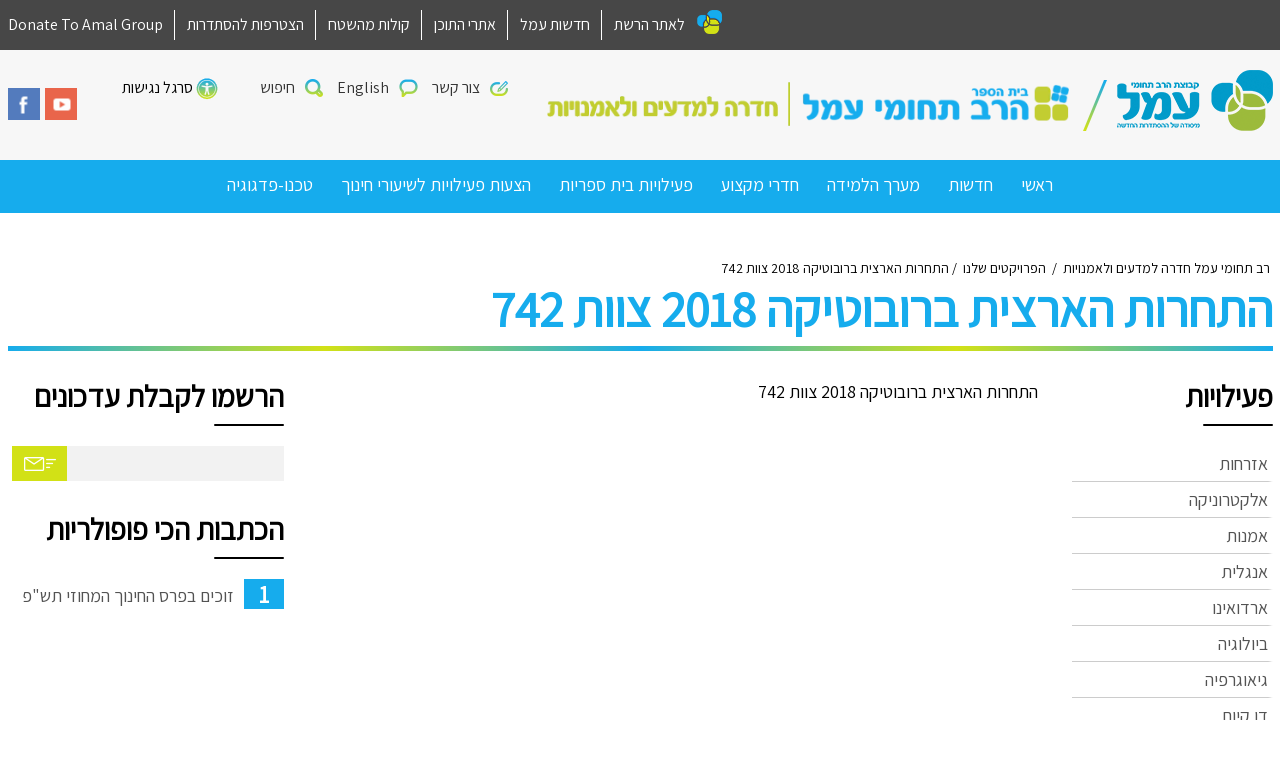

--- FILE ---
content_type: text/html; charset=UTF-8
request_url: https://hd.amalnet.k12.il/%D7%94%D7%AA%D7%97%D7%A8%D7%95%D7%AA-%D7%94%D7%90%D7%A8%D7%A6%D7%99%D7%AA-%D7%91%D7%A8%D7%95%D7%91%D7%95%D7%98%D7%99%D7%A7%D7%94-2018-%D7%A6%D7%95%D7%95%D7%AA-742/
body_size: 14798
content:
<!DOCTYPE html>
<html dir="rtl" lang="he-IL" class="no-js">
<head>
	<meta charset="UTF-8" />
	<meta name="viewport" content="width=device-width, initial-scale=1, user-scalable=yes"/>
	<meta http-equiv="X-UA-Compatible" content="IE=Edge;chrome=1" >
	<title>
		התחרות הארצית ברובוטיקה 2018 צוות 742 - רב תחומי עמל חדרה למדעים ולאמנויות	</title>
	<link rel="shortcut icon" href="https://hd.amalnet.k12.il/wp-content/themes/amal-school-child-dev2/favicon.ico" />
	<link rel="profile" href="http://gmpg.org/xfn/11" />
		<!--[if lt IE 9]><script src="http://html5shiv.googlecode.com/svn/trunk/html5.js"></script><![endif]-->
	<meta name='robots' content='index, follow, max-image-preview:large, max-snippet:-1, max-video-preview:-1' />

<!-- Google Tag Manager for WordPress by gtm4wp.com -->
<script data-cfasync="false" data-pagespeed-no-defer>
	var gtm4wp_datalayer_name = "dataLayer";
	var dataLayer = dataLayer || [];
</script>
<!-- End Google Tag Manager for WordPress by gtm4wp.com -->
	<!-- This site is optimized with the Yoast SEO plugin v26.6 - https://yoast.com/wordpress/plugins/seo/ -->
	<title>התחרות הארצית ברובוטיקה 2018 צוות 742 - רב תחומי עמל חדרה למדעים ולאמנויות</title>
	<link rel="canonical" href="https://hd.amalnet.k12.il/התחרות-הארצית-ברובוטיקה-2018-צוות-742/" />
	<meta property="og:locale" content="he_IL" />
	<meta property="og:type" content="article" />
	<meta property="og:title" content="התחרות הארצית ברובוטיקה 2018 צוות 742 - רב תחומי עמל חדרה למדעים ולאמנויות" />
	<meta property="og:description" content="התחרות הארצית ברובוטיקה 2018 צוות 742 &nbsp; &nbsp;" />
	<meta property="og:url" content="https://hd.amalnet.k12.il/התחרות-הארצית-ברובוטיקה-2018-צוות-742/" />
	<meta property="og:site_name" content="רב תחומי עמל חדרה למדעים ולאמנויות" />
	<meta property="article:published_time" content="2018-03-08T17:21:21+00:00" />
	<meta property="article:modified_time" content="2018-03-08T17:27:45+00:00" />
	<meta property="og:image" content="https://hd.amalnet.k12.il/wp-content/uploads/sites/32/2018/02/27540302_1664453163643784_6800441881611872096_n.jpg" />
	<meta property="og:image:width" content="960" />
	<meta property="og:image:height" content="720" />
	<meta property="og:image:type" content="image/jpeg" />
	<meta name="twitter:card" content="summary_large_image" />
	<meta name="twitter:label1" content="נכתב על יד" />
	<meta name="twitter:data1" content="" />
	<script type="application/ld+json" class="yoast-schema-graph">{"@context":"https://schema.org","@graph":[{"@type":"WebPage","@id":"https://hd.amalnet.k12.il/%d7%94%d7%aa%d7%97%d7%a8%d7%95%d7%aa-%d7%94%d7%90%d7%a8%d7%a6%d7%99%d7%aa-%d7%91%d7%a8%d7%95%d7%91%d7%95%d7%98%d7%99%d7%a7%d7%94-2018-%d7%a6%d7%95%d7%95%d7%aa-742/","url":"https://hd.amalnet.k12.il/%d7%94%d7%aa%d7%97%d7%a8%d7%95%d7%aa-%d7%94%d7%90%d7%a8%d7%a6%d7%99%d7%aa-%d7%91%d7%a8%d7%95%d7%91%d7%95%d7%98%d7%99%d7%a7%d7%94-2018-%d7%a6%d7%95%d7%95%d7%aa-742/","name":"התחרות הארצית ברובוטיקה 2018 צוות 742 - רב תחומי עמל חדרה למדעים ולאמנויות","isPartOf":{"@id":"https://hd.amalnet.k12.il/#website"},"primaryImageOfPage":{"@id":"https://hd.amalnet.k12.il/%d7%94%d7%aa%d7%97%d7%a8%d7%95%d7%aa-%d7%94%d7%90%d7%a8%d7%a6%d7%99%d7%aa-%d7%91%d7%a8%d7%95%d7%91%d7%95%d7%98%d7%99%d7%a7%d7%94-2018-%d7%a6%d7%95%d7%95%d7%aa-742/#primaryimage"},"image":{"@id":"https://hd.amalnet.k12.il/%d7%94%d7%aa%d7%97%d7%a8%d7%95%d7%aa-%d7%94%d7%90%d7%a8%d7%a6%d7%99%d7%aa-%d7%91%d7%a8%d7%95%d7%91%d7%95%d7%98%d7%99%d7%a7%d7%94-2018-%d7%a6%d7%95%d7%95%d7%aa-742/#primaryimage"},"thumbnailUrl":"https://hd.amalnet.k12.il/wp-content/uploads/sites/32/2018/02/27540302_1664453163643784_6800441881611872096_n.jpg","datePublished":"2018-03-08T17:21:21+00:00","dateModified":"2018-03-08T17:27:45+00:00","author":{"@id":""},"breadcrumb":{"@id":"https://hd.amalnet.k12.il/%d7%94%d7%aa%d7%97%d7%a8%d7%95%d7%aa-%d7%94%d7%90%d7%a8%d7%a6%d7%99%d7%aa-%d7%91%d7%a8%d7%95%d7%91%d7%95%d7%98%d7%99%d7%a7%d7%94-2018-%d7%a6%d7%95%d7%95%d7%aa-742/#breadcrumb"},"inLanguage":"he-IL","potentialAction":[{"@type":"ReadAction","target":["https://hd.amalnet.k12.il/%d7%94%d7%aa%d7%97%d7%a8%d7%95%d7%aa-%d7%94%d7%90%d7%a8%d7%a6%d7%99%d7%aa-%d7%91%d7%a8%d7%95%d7%91%d7%95%d7%98%d7%99%d7%a7%d7%94-2018-%d7%a6%d7%95%d7%95%d7%aa-742/"]}]},{"@type":"ImageObject","inLanguage":"he-IL","@id":"https://hd.amalnet.k12.il/%d7%94%d7%aa%d7%97%d7%a8%d7%95%d7%aa-%d7%94%d7%90%d7%a8%d7%a6%d7%99%d7%aa-%d7%91%d7%a8%d7%95%d7%91%d7%95%d7%98%d7%99%d7%a7%d7%94-2018-%d7%a6%d7%95%d7%95%d7%aa-742/#primaryimage","url":"https://hd.amalnet.k12.il/wp-content/uploads/sites/32/2018/02/27540302_1664453163643784_6800441881611872096_n.jpg","contentUrl":"https://hd.amalnet.k12.il/wp-content/uploads/sites/32/2018/02/27540302_1664453163643784_6800441881611872096_n.jpg","width":960,"height":720},{"@type":"BreadcrumbList","@id":"https://hd.amalnet.k12.il/%d7%94%d7%aa%d7%97%d7%a8%d7%95%d7%aa-%d7%94%d7%90%d7%a8%d7%a6%d7%99%d7%aa-%d7%91%d7%a8%d7%95%d7%91%d7%95%d7%98%d7%99%d7%a7%d7%94-2018-%d7%a6%d7%95%d7%95%d7%aa-742/#breadcrumb","itemListElement":[{"@type":"ListItem","position":1,"name":"דף הבית","item":"https://hd.amalnet.k12.il/"},{"@type":"ListItem","position":2,"name":"התחרות הארצית ברובוטיקה 2018 צוות 742"}]},{"@type":"WebSite","@id":"https://hd.amalnet.k12.il/#website","url":"https://hd.amalnet.k12.il/","name":"רב תחומי עמל חדרה למדעים ולאמנויות","description":"חדש - רשת בתי ספר עמל אתרים","potentialAction":[{"@type":"SearchAction","target":{"@type":"EntryPoint","urlTemplate":"https://hd.amalnet.k12.il/?s={search_term_string}"},"query-input":{"@type":"PropertyValueSpecification","valueRequired":true,"valueName":"search_term_string"}}],"inLanguage":"he-IL"},{"@type":"Person","@id":"","url":"https://hd.amalnet.k12.il/author/"}]}</script>
	<!-- / Yoast SEO plugin. -->


<link rel='dns-prefetch' href='//www.google.com' />
<link rel='dns-prefetch' href='//www.googletagmanager.com' />
<link rel='dns-prefetch' href='//s7.addthis.com' />
<link rel='dns-prefetch' href='//maps.googleapis.com' />
<link rel="alternate" title="oEmbed (JSON)" type="application/json+oembed" href="https://hd.amalnet.k12.il/wp-json/oembed/1.0/embed?url=https%3A%2F%2Fhd.amalnet.k12.il%2F%25d7%2594%25d7%25aa%25d7%2597%25d7%25a8%25d7%2595%25d7%25aa-%25d7%2594%25d7%2590%25d7%25a8%25d7%25a6%25d7%2599%25d7%25aa-%25d7%2591%25d7%25a8%25d7%2595%25d7%2591%25d7%2595%25d7%2598%25d7%2599%25d7%25a7%25d7%2594-2018-%25d7%25a6%25d7%2595%25d7%2595%25d7%25aa-742%2F" />
<link rel="alternate" title="oEmbed (XML)" type="text/xml+oembed" href="https://hd.amalnet.k12.il/wp-json/oembed/1.0/embed?url=https%3A%2F%2Fhd.amalnet.k12.il%2F%25d7%2594%25d7%25aa%25d7%2597%25d7%25a8%25d7%2595%25d7%25aa-%25d7%2594%25d7%2590%25d7%25a8%25d7%25a6%25d7%2599%25d7%25aa-%25d7%2591%25d7%25a8%25d7%2595%25d7%2591%25d7%2595%25d7%2598%25d7%2599%25d7%25a7%25d7%2594-2018-%25d7%25a6%25d7%2595%25d7%2595%25d7%25aa-742%2F&#038;format=xml" />
<style id='wp-img-auto-sizes-contain-inline-css' type='text/css'>
img:is([sizes=auto i],[sizes^="auto," i]){contain-intrinsic-size:3000px 1500px}
/*# sourceURL=wp-img-auto-sizes-contain-inline-css */
</style>
<link rel='stylesheet' id='CMA-css-css' href='https://hd.amalnet.k12.il/wp-content/plugins/cm-answers/views/resources/app.css?ver=3.3.8' type='text/css' media='all' />
<style id='wp-block-library-inline-css' type='text/css'>
:root{--wp-block-synced-color:#7a00df;--wp-block-synced-color--rgb:122,0,223;--wp-bound-block-color:var(--wp-block-synced-color);--wp-editor-canvas-background:#ddd;--wp-admin-theme-color:#007cba;--wp-admin-theme-color--rgb:0,124,186;--wp-admin-theme-color-darker-10:#006ba1;--wp-admin-theme-color-darker-10--rgb:0,107,160.5;--wp-admin-theme-color-darker-20:#005a87;--wp-admin-theme-color-darker-20--rgb:0,90,135;--wp-admin-border-width-focus:2px}@media (min-resolution:192dpi){:root{--wp-admin-border-width-focus:1.5px}}.wp-element-button{cursor:pointer}:root .has-very-light-gray-background-color{background-color:#eee}:root .has-very-dark-gray-background-color{background-color:#313131}:root .has-very-light-gray-color{color:#eee}:root .has-very-dark-gray-color{color:#313131}:root .has-vivid-green-cyan-to-vivid-cyan-blue-gradient-background{background:linear-gradient(135deg,#00d084,#0693e3)}:root .has-purple-crush-gradient-background{background:linear-gradient(135deg,#34e2e4,#4721fb 50%,#ab1dfe)}:root .has-hazy-dawn-gradient-background{background:linear-gradient(135deg,#faaca8,#dad0ec)}:root .has-subdued-olive-gradient-background{background:linear-gradient(135deg,#fafae1,#67a671)}:root .has-atomic-cream-gradient-background{background:linear-gradient(135deg,#fdd79a,#004a59)}:root .has-nightshade-gradient-background{background:linear-gradient(135deg,#330968,#31cdcf)}:root .has-midnight-gradient-background{background:linear-gradient(135deg,#020381,#2874fc)}:root{--wp--preset--font-size--normal:16px;--wp--preset--font-size--huge:42px}.has-regular-font-size{font-size:1em}.has-larger-font-size{font-size:2.625em}.has-normal-font-size{font-size:var(--wp--preset--font-size--normal)}.has-huge-font-size{font-size:var(--wp--preset--font-size--huge)}.has-text-align-center{text-align:center}.has-text-align-left{text-align:left}.has-text-align-right{text-align:right}.has-fit-text{white-space:nowrap!important}#end-resizable-editor-section{display:none}.aligncenter{clear:both}.items-justified-left{justify-content:flex-start}.items-justified-center{justify-content:center}.items-justified-right{justify-content:flex-end}.items-justified-space-between{justify-content:space-between}.screen-reader-text{border:0;clip-path:inset(50%);height:1px;margin:-1px;overflow:hidden;padding:0;position:absolute;width:1px;word-wrap:normal!important}.screen-reader-text:focus{background-color:#ddd;clip-path:none;color:#444;display:block;font-size:1em;height:auto;left:5px;line-height:normal;padding:15px 23px 14px;text-decoration:none;top:5px;width:auto;z-index:100000}html :where(.has-border-color){border-style:solid}html :where([style*=border-top-color]){border-top-style:solid}html :where([style*=border-right-color]){border-right-style:solid}html :where([style*=border-bottom-color]){border-bottom-style:solid}html :where([style*=border-left-color]){border-left-style:solid}html :where([style*=border-width]){border-style:solid}html :where([style*=border-top-width]){border-top-style:solid}html :where([style*=border-right-width]){border-right-style:solid}html :where([style*=border-bottom-width]){border-bottom-style:solid}html :where([style*=border-left-width]){border-left-style:solid}html :where(img[class*=wp-image-]){height:auto;max-width:100%}:where(figure){margin:0 0 1em}html :where(.is-position-sticky){--wp-admin--admin-bar--position-offset:var(--wp-admin--admin-bar--height,0px)}@media screen and (max-width:600px){html :where(.is-position-sticky){--wp-admin--admin-bar--position-offset:0px}}

/*# sourceURL=wp-block-library-inline-css */
</style><style id='global-styles-inline-css' type='text/css'>
:root{--wp--preset--aspect-ratio--square: 1;--wp--preset--aspect-ratio--4-3: 4/3;--wp--preset--aspect-ratio--3-4: 3/4;--wp--preset--aspect-ratio--3-2: 3/2;--wp--preset--aspect-ratio--2-3: 2/3;--wp--preset--aspect-ratio--16-9: 16/9;--wp--preset--aspect-ratio--9-16: 9/16;--wp--preset--color--black: #000000;--wp--preset--color--cyan-bluish-gray: #abb8c3;--wp--preset--color--white: #ffffff;--wp--preset--color--pale-pink: #f78da7;--wp--preset--color--vivid-red: #cf2e2e;--wp--preset--color--luminous-vivid-orange: #ff6900;--wp--preset--color--luminous-vivid-amber: #fcb900;--wp--preset--color--light-green-cyan: #7bdcb5;--wp--preset--color--vivid-green-cyan: #00d084;--wp--preset--color--pale-cyan-blue: #8ed1fc;--wp--preset--color--vivid-cyan-blue: #0693e3;--wp--preset--color--vivid-purple: #9b51e0;--wp--preset--gradient--vivid-cyan-blue-to-vivid-purple: linear-gradient(135deg,rgb(6,147,227) 0%,rgb(155,81,224) 100%);--wp--preset--gradient--light-green-cyan-to-vivid-green-cyan: linear-gradient(135deg,rgb(122,220,180) 0%,rgb(0,208,130) 100%);--wp--preset--gradient--luminous-vivid-amber-to-luminous-vivid-orange: linear-gradient(135deg,rgb(252,185,0) 0%,rgb(255,105,0) 100%);--wp--preset--gradient--luminous-vivid-orange-to-vivid-red: linear-gradient(135deg,rgb(255,105,0) 0%,rgb(207,46,46) 100%);--wp--preset--gradient--very-light-gray-to-cyan-bluish-gray: linear-gradient(135deg,rgb(238,238,238) 0%,rgb(169,184,195) 100%);--wp--preset--gradient--cool-to-warm-spectrum: linear-gradient(135deg,rgb(74,234,220) 0%,rgb(151,120,209) 20%,rgb(207,42,186) 40%,rgb(238,44,130) 60%,rgb(251,105,98) 80%,rgb(254,248,76) 100%);--wp--preset--gradient--blush-light-purple: linear-gradient(135deg,rgb(255,206,236) 0%,rgb(152,150,240) 100%);--wp--preset--gradient--blush-bordeaux: linear-gradient(135deg,rgb(254,205,165) 0%,rgb(254,45,45) 50%,rgb(107,0,62) 100%);--wp--preset--gradient--luminous-dusk: linear-gradient(135deg,rgb(255,203,112) 0%,rgb(199,81,192) 50%,rgb(65,88,208) 100%);--wp--preset--gradient--pale-ocean: linear-gradient(135deg,rgb(255,245,203) 0%,rgb(182,227,212) 50%,rgb(51,167,181) 100%);--wp--preset--gradient--electric-grass: linear-gradient(135deg,rgb(202,248,128) 0%,rgb(113,206,126) 100%);--wp--preset--gradient--midnight: linear-gradient(135deg,rgb(2,3,129) 0%,rgb(40,116,252) 100%);--wp--preset--font-size--small: 13px;--wp--preset--font-size--medium: 20px;--wp--preset--font-size--large: 36px;--wp--preset--font-size--x-large: 42px;--wp--preset--spacing--20: 0.44rem;--wp--preset--spacing--30: 0.67rem;--wp--preset--spacing--40: 1rem;--wp--preset--spacing--50: 1.5rem;--wp--preset--spacing--60: 2.25rem;--wp--preset--spacing--70: 3.38rem;--wp--preset--spacing--80: 5.06rem;--wp--preset--shadow--natural: 6px 6px 9px rgba(0, 0, 0, 0.2);--wp--preset--shadow--deep: 12px 12px 50px rgba(0, 0, 0, 0.4);--wp--preset--shadow--sharp: 6px 6px 0px rgba(0, 0, 0, 0.2);--wp--preset--shadow--outlined: 6px 6px 0px -3px rgb(255, 255, 255), 6px 6px rgb(0, 0, 0);--wp--preset--shadow--crisp: 6px 6px 0px rgb(0, 0, 0);}:where(.is-layout-flex){gap: 0.5em;}:where(.is-layout-grid){gap: 0.5em;}body .is-layout-flex{display: flex;}.is-layout-flex{flex-wrap: wrap;align-items: center;}.is-layout-flex > :is(*, div){margin: 0;}body .is-layout-grid{display: grid;}.is-layout-grid > :is(*, div){margin: 0;}:where(.wp-block-columns.is-layout-flex){gap: 2em;}:where(.wp-block-columns.is-layout-grid){gap: 2em;}:where(.wp-block-post-template.is-layout-flex){gap: 1.25em;}:where(.wp-block-post-template.is-layout-grid){gap: 1.25em;}.has-black-color{color: var(--wp--preset--color--black) !important;}.has-cyan-bluish-gray-color{color: var(--wp--preset--color--cyan-bluish-gray) !important;}.has-white-color{color: var(--wp--preset--color--white) !important;}.has-pale-pink-color{color: var(--wp--preset--color--pale-pink) !important;}.has-vivid-red-color{color: var(--wp--preset--color--vivid-red) !important;}.has-luminous-vivid-orange-color{color: var(--wp--preset--color--luminous-vivid-orange) !important;}.has-luminous-vivid-amber-color{color: var(--wp--preset--color--luminous-vivid-amber) !important;}.has-light-green-cyan-color{color: var(--wp--preset--color--light-green-cyan) !important;}.has-vivid-green-cyan-color{color: var(--wp--preset--color--vivid-green-cyan) !important;}.has-pale-cyan-blue-color{color: var(--wp--preset--color--pale-cyan-blue) !important;}.has-vivid-cyan-blue-color{color: var(--wp--preset--color--vivid-cyan-blue) !important;}.has-vivid-purple-color{color: var(--wp--preset--color--vivid-purple) !important;}.has-black-background-color{background-color: var(--wp--preset--color--black) !important;}.has-cyan-bluish-gray-background-color{background-color: var(--wp--preset--color--cyan-bluish-gray) !important;}.has-white-background-color{background-color: var(--wp--preset--color--white) !important;}.has-pale-pink-background-color{background-color: var(--wp--preset--color--pale-pink) !important;}.has-vivid-red-background-color{background-color: var(--wp--preset--color--vivid-red) !important;}.has-luminous-vivid-orange-background-color{background-color: var(--wp--preset--color--luminous-vivid-orange) !important;}.has-luminous-vivid-amber-background-color{background-color: var(--wp--preset--color--luminous-vivid-amber) !important;}.has-light-green-cyan-background-color{background-color: var(--wp--preset--color--light-green-cyan) !important;}.has-vivid-green-cyan-background-color{background-color: var(--wp--preset--color--vivid-green-cyan) !important;}.has-pale-cyan-blue-background-color{background-color: var(--wp--preset--color--pale-cyan-blue) !important;}.has-vivid-cyan-blue-background-color{background-color: var(--wp--preset--color--vivid-cyan-blue) !important;}.has-vivid-purple-background-color{background-color: var(--wp--preset--color--vivid-purple) !important;}.has-black-border-color{border-color: var(--wp--preset--color--black) !important;}.has-cyan-bluish-gray-border-color{border-color: var(--wp--preset--color--cyan-bluish-gray) !important;}.has-white-border-color{border-color: var(--wp--preset--color--white) !important;}.has-pale-pink-border-color{border-color: var(--wp--preset--color--pale-pink) !important;}.has-vivid-red-border-color{border-color: var(--wp--preset--color--vivid-red) !important;}.has-luminous-vivid-orange-border-color{border-color: var(--wp--preset--color--luminous-vivid-orange) !important;}.has-luminous-vivid-amber-border-color{border-color: var(--wp--preset--color--luminous-vivid-amber) !important;}.has-light-green-cyan-border-color{border-color: var(--wp--preset--color--light-green-cyan) !important;}.has-vivid-green-cyan-border-color{border-color: var(--wp--preset--color--vivid-green-cyan) !important;}.has-pale-cyan-blue-border-color{border-color: var(--wp--preset--color--pale-cyan-blue) !important;}.has-vivid-cyan-blue-border-color{border-color: var(--wp--preset--color--vivid-cyan-blue) !important;}.has-vivid-purple-border-color{border-color: var(--wp--preset--color--vivid-purple) !important;}.has-vivid-cyan-blue-to-vivid-purple-gradient-background{background: var(--wp--preset--gradient--vivid-cyan-blue-to-vivid-purple) !important;}.has-light-green-cyan-to-vivid-green-cyan-gradient-background{background: var(--wp--preset--gradient--light-green-cyan-to-vivid-green-cyan) !important;}.has-luminous-vivid-amber-to-luminous-vivid-orange-gradient-background{background: var(--wp--preset--gradient--luminous-vivid-amber-to-luminous-vivid-orange) !important;}.has-luminous-vivid-orange-to-vivid-red-gradient-background{background: var(--wp--preset--gradient--luminous-vivid-orange-to-vivid-red) !important;}.has-very-light-gray-to-cyan-bluish-gray-gradient-background{background: var(--wp--preset--gradient--very-light-gray-to-cyan-bluish-gray) !important;}.has-cool-to-warm-spectrum-gradient-background{background: var(--wp--preset--gradient--cool-to-warm-spectrum) !important;}.has-blush-light-purple-gradient-background{background: var(--wp--preset--gradient--blush-light-purple) !important;}.has-blush-bordeaux-gradient-background{background: var(--wp--preset--gradient--blush-bordeaux) !important;}.has-luminous-dusk-gradient-background{background: var(--wp--preset--gradient--luminous-dusk) !important;}.has-pale-ocean-gradient-background{background: var(--wp--preset--gradient--pale-ocean) !important;}.has-electric-grass-gradient-background{background: var(--wp--preset--gradient--electric-grass) !important;}.has-midnight-gradient-background{background: var(--wp--preset--gradient--midnight) !important;}.has-small-font-size{font-size: var(--wp--preset--font-size--small) !important;}.has-medium-font-size{font-size: var(--wp--preset--font-size--medium) !important;}.has-large-font-size{font-size: var(--wp--preset--font-size--large) !important;}.has-x-large-font-size{font-size: var(--wp--preset--font-size--x-large) !important;}
/*# sourceURL=global-styles-inline-css */
</style>

<style id='classic-theme-styles-inline-css' type='text/css'>
/*! This file is auto-generated */
.wp-block-button__link{color:#fff;background-color:#32373c;border-radius:9999px;box-shadow:none;text-decoration:none;padding:calc(.667em + 2px) calc(1.333em + 2px);font-size:1.125em}.wp-block-file__button{background:#32373c;color:#fff;text-decoration:none}
/*# sourceURL=/wp-includes/css/classic-themes.min.css */
</style>
<link rel='stylesheet' id='survey-maker-min-css' href='https://hd.amalnet.k12.il/wp-content/plugins/survey-maker/public/css/survey-maker-public-min.css?ver=5.2.0.2' type='text/css' media='all' />
<link rel='stylesheet' id='child-style-css' href='https://hd.amalnet.k12.il/wp-content/themes/amal-school-child-dev2/scss/style.css?ver=1.0' type='text/css' media='all' />

<!-- Google tag (gtag.js) snippet added by Site Kit -->
<!-- Google Analytics snippet added by Site Kit -->
<script type="text/javascript" src="https://www.googletagmanager.com/gtag/js?id=GT-NB37BR6R" id="google_gtagjs-js" async></script>
<script type="text/javascript" id="google_gtagjs-js-after">
/* <![CDATA[ */
window.dataLayer = window.dataLayer || [];function gtag(){dataLayer.push(arguments);}
gtag("set","linker",{"domains":["hd.amalnet.k12.il"]});
gtag("js", new Date());
gtag("set", "developer_id.dZTNiMT", true);
gtag("config", "GT-NB37BR6R");
//# sourceURL=google_gtagjs-js-after
/* ]]> */
</script>
<script type="text/javascript" src="https://maps.googleapis.com/maps/api/js?v=3.exp&amp;language=he&amp;key=AIzaSyDMVORkDIKQwwvtFgS7xJCEG5xtLqdhyBo&amp;callback=initMap&amp;ver=ea108928f9ed2ce06ef52471c7ece16e" id="google-map-js"></script>
<script type="text/javascript" src="https://hd.amalnet.k12.il/wp-includes/js/jquery/jquery.min.js?ver=3.7.1" id="jquery-core-js"></script>
<script type="text/javascript" src="https://hd.amalnet.k12.il/wp-includes/js/jquery/jquery-migrate.min.js?ver=3.4.1" id="jquery-migrate-js"></script>
<link rel="https://api.w.org/" href="https://hd.amalnet.k12.il/wp-json/" /><link rel="alternate" title="JSON" type="application/json" href="https://hd.amalnet.k12.il/wp-json/wp/v2/posts/5383" /><link rel='shortlink' href='https://hd.amalnet.k12.il/?p=5383' />
<style type="text/css">
.feedzy-rss-link-icon:after {
	content: url("https://hd.amalnet.k12.il/wp-content/plugins/feedzy-rss-feeds/img/external-link.png");
	margin-left: 3px;
}
</style>
		<meta name="generator" content="Site Kit by Google 1.168.0" /><script>
	function expand(param) {
		param.style.display = (param.style.display == "none") ? "block" : "none";
	}
	function read_toggle(id, more, less) {
		el = document.getElementById("readlink" + id);
		el.innerHTML = (el.innerHTML == more) ? less : more;
		expand(document.getElementById("read" + id));
	}
	</script>
<!-- Google Tag Manager for WordPress by gtm4wp.com -->
<!-- GTM Container placement set to footer -->
<script data-cfasync="false" data-pagespeed-no-defer type="text/javascript">
</script>
<!-- End Google Tag Manager for WordPress by gtm4wp.com --><style type="text/css">

*[id^='readlink'] {
 font-weight: ;
 color: ;
 background: ;
 padding: ;
 border-bottom:  solid ;
 -webkit-box-shadow: none !important;
 box-shadow: none !important;
 -webkit-transition: none !important;
}

*[id^='readlink']:hover {
 font-weight: ;
 color: ;
 padding: ;
 border-bottom:  solid ;
}

*[id^='readlink']:focus {
 outline: none;
 color: ;
}

</style>
</head>
<body class="rtl wp-singular post-template-default single single-post postid-5383 single-format-standard wp-theme-amal-school-dev2 wp-child-theme-amal-school-child-dev2">

<div class="right-menu pushy pushy-right">
	<div class="pushy-content">
		<div class="search-container">
			<form class="search-form" action="https://hd.amalnet.k12.il" method="get">
				<input type="text" class="search-text" name="s" value="">
				<input type="submit" class="search-submit" value="חפשו באתר">
			</form>
		</div>
		<ul id="menu-%d7%a8%d7%90%d7%a9%d7%99" class="mobile-menu"><li id="menu-item-136" class="menu-item menu-item-type-post_type menu-item-object-page menu-item-home menu-item-has-children menu-item-136"><a href="https://hd.amalnet.k12.il/">ראשי</a>
<ul class="sub-menu">
	<li id="menu-item-140" class="menu-item menu-item-type-post_type menu-item-object-page menu-item-140"><a href="https://hd.amalnet.k12.il/%d7%a2%d7%9c-%d7%91%d7%99%d7%aa-%d7%94%d7%a1%d7%a4%d7%a8/">על בית הספר</a></li>
	<li id="menu-item-15450" class="menu-item menu-item-type-post_type menu-item-object-page menu-item-15450"><a href="https://hd.amalnet.k12.il/%d7%a2%d7%9c-%d7%91%d7%99%d7%aa-%d7%94%d7%a1%d7%a4%d7%a8/%d7%a6%d7%95%d7%95%d7%aa-%d7%94%d7%9e%d7%95%d7%a8%d7%99%d7%9d/">צוות המורים</a></li>
	<li id="menu-item-15468" class="menu-item menu-item-type-post_type menu-item-object-page menu-item-15468"><a href="https://hd.amalnet.k12.il/%d7%9e%d7%95%d7%a2%d7%93%d7%99-%d7%91%d7%92%d7%a8%d7%95%d7%99%d7%95%d7%aa/">מועדי בגרויות</a></li>
	<li id="menu-item-15451" class="menu-item menu-item-type-post_type menu-item-object-page menu-item-15451"><a href="https://hd.amalnet.k12.il/%d7%9c%d7%95%d7%97-%d7%a6%d7%99%d7%9c%d7%a6%d7%95%d7%9c%d7%99%d7%9d/">לוח צילצולים</a></li>
	<li id="menu-item-21664" class="menu-item menu-item-type-post_type menu-item-object-page menu-item-21664"><a href="https://hd.amalnet.k12.il/%d7%95%d7%a2%d7%93-%d7%94%d7%95%d7%a8%d7%99%d7%9d/">הנהגת הורים</a></li>
</ul>
</li>
<li id="menu-item-137" class="menu-item menu-item-type-post_type menu-item-object-page menu-item-has-children menu-item-137"><a href="https://hd.amalnet.k12.il/%d7%97%d7%93%d7%a9%d7%95%d7%aa-%d7%95%d7%a2%d7%93%d7%9b%d7%95%d7%a0%d7%99%d7%9d/">חדשות</a>
<ul class="sub-menu">
	<li id="menu-item-15464" class="menu-item menu-item-type-custom menu-item-object-custom menu-item-15464"><a href="http://hadera.iscool.co.il/Default.aspx">מערכת שעות תיכון</a></li>
	<li id="menu-item-15465" class="menu-item menu-item-type-custom menu-item-object-custom menu-item-15465"><a href="http://haderahb.iscool.co.il/Default.aspx">מערכת שעות חטיבה</a></li>
	<li id="menu-item-23735" class="menu-item menu-item-type-post_type menu-item-object-page menu-item-23735"><a href="https://hd.amalnet.k12.il/%d7%97%d7%93%d7%a9%d7%95%d7%aa-%d7%95%d7%a2%d7%93%d7%9b%d7%95%d7%a0%d7%99%d7%9d/">עדכונים</a></li>
</ul>
</li>
<li id="menu-item-15462" class="menu-item menu-item-type-post_type menu-item-object-page menu-item-has-children menu-item-15462"><a href="https://hd.amalnet.k12.il/%d7%9e%d7%a2%d7%a8%d7%9a-%d7%94%d7%9c%d7%9e%d7%99%d7%93%d7%94-%d7%94%d7%9b%d7%9c%d7%9c%d7%99-%d7%91%d7%91%d7%99%d7%aa-%d7%94%d7%a1%d7%a4%d7%a8/">מערך הלמידה</a>
<ul class="sub-menu">
	<li id="menu-item-23736" class="menu-item menu-item-type-post_type menu-item-object-page menu-item-23736"><a href="https://hd.amalnet.k12.il/%d7%9e%d7%a2%d7%a8%d7%9a-%d7%94%d7%9c%d7%9e%d7%99%d7%93%d7%94-%d7%94%d7%9b%d7%9c%d7%9c%d7%99-%d7%91%d7%91%d7%99%d7%aa-%d7%94%d7%a1%d7%a4%d7%a8/">מערך הלמידה הכללי בבית הספר</a></li>
	<li id="menu-item-15463" class="menu-item menu-item-type-post_type menu-item-object-page menu-item-15463"><a href="https://hd.amalnet.k12.il/%d7%9e%d7%92%d7%9e%d7%95%d7%aa-%d7%97%d7%93%d7%a9/">דף מגמות בתיכון ומסלולים בחטיבה</a></li>
</ul>
</li>
<li id="menu-item-21742" class="menu-item menu-item-type-post_type menu-item-object-page menu-item-21742"><a href="https://hd.amalnet.k12.il/%d7%97%d7%93%d7%a8%d7%99-%d7%9e%d7%a7%d7%a6%d7%95%d7%a2-2/">חדרי מקצוע</a></li>
<li id="menu-item-15425" class="menu-item menu-item-type-taxonomy menu-item-object-category menu-item-has-children menu-item-15425"><a href="https://hd.amalnet.k12.il/category/%d7%9b%d7%9c%d7%9c%d7%99/">פעילויות בית ספריות</a>
<ul class="sub-menu">
	<li id="menu-item-987" class="menu-item menu-item-type-custom menu-item-object-custom menu-item-987"><a href="https://hd.amalnet.k12.il/category/%d7%9b%d7%9c%d7%9c%d7%99/">פעילויות</a></li>
	<li id="menu-item-281" class="menu-item menu-item-type-post_type menu-item-object-page menu-item-281"><a href="https://hd.amalnet.k12.il/%d7%92%d7%9c%d7%a8%d7%99%d7%99%d7%aa-%d7%91%d7%99%d7%aa-%d7%a1%d7%a4%d7%a8/">גלריות</a></li>
	<li id="menu-item-15488" class="menu-item menu-item-type-taxonomy menu-item-object-category menu-item-15488"><a href="https://hd.amalnet.k12.il/category/%d7%a2%d7%9e%d7%98/">עתודה מדעית טכנולוגית</a></li>
	<li id="menu-item-956" class="menu-item menu-item-type-custom menu-item-object-custom menu-item-956"><a href="https://hd.amalnet.k12.il/category/%d7%97%d7%99%d7%a0%d7%95%d7%9a-%d7%97%d7%91%d7%a8%d7%aa%d7%99/">חינוך חברתי</a></li>
	<li id="menu-item-15496" class="menu-item menu-item-type-taxonomy menu-item-object-category menu-item-15496"><a href="https://hd.amalnet.k12.il/category/%d7%95%d7%aa%d7%99%d7%a7%d7%99%d7%9d/">כיתת ותיקים</a></li>
	<li id="menu-item-15508" class="menu-item menu-item-type-taxonomy menu-item-object-category menu-item-15508"><a href="https://hd.amalnet.k12.il/category/%d7%a9%d7%95%d7%97%d7%a8%d7%99%d7%9d/">מסלול שוחרים</a></li>
</ul>
</li>
<li id="menu-item-21310" class="menu-item menu-item-type-custom menu-item-object-custom menu-item-21310"><a href="https://padlet.com/at5170/w2rvqko5ar1nb190">הצעות פעילויות לשיעורי חינוך</a></li>
<li id="menu-item-23553" class="menu-item menu-item-type-post_type menu-item-object-page menu-item-23553"><a href="https://hd.amalnet.k12.il/%d7%98%d7%9b%d7%a0%d7%95-%d7%a4%d7%93%d7%92%d7%95%d7%92%d7%99%d7%94-2/">טכנו-פדגוגיה</a></li>
</ul>		<ul>
							<li>
					<i class="contact-top-icon"></i>
					<a href="https://hd.amalnet.k12.il/%d7%a6%d7%95%d7%a8-%d7%a7%d7%a9%d7%a8/">צור קשר</a>
				</li>
										<li>
					<i class="lang-top-icon"></i>
                    <a  target="_blank"  href="https://global.amalnet.k12.il/">English   </a>
				</li>
					</ul>
		<div class="social-container">
							<a href="https://www.youtube.com/playlist?list=PLcVbSmGh8rTLZmf7HLjFN6SrgNZoNIbrC" target="_blank" ><i class="yt-icon"></i></a>
										<a href="https://www.facebook.com/ravtchumi.hadera" target="_blank"><i class="fb-icon"></i></a>
					</div>
		<ul>
			<li>
				<i class="reshet-icon"></i>
				<a target="_blank" href="http://www.amalnet.k12.il/">לאתר הרשת</a>
			</li>
																	<li>
						<a href="https://www.amalnet.k12.il/%D7%90%D7%A8%D7%9B%D7%99%D7%95%D7%9F-%D7%97%D7%93%D7%A9%D7%95%D7%AA/" target="_blank">
							חדשות עמל						</a>
					</li>
														<li>
						<a href="https://www.amalnet.k12.il/content-sites/" target="_blank">
							אתרי התוכן						</a>
					</li>
														<li>
						<a href="https://amalnet.org/kolot/" target="_blank">
							קולות מהשטח						</a>
					</li>
														<li>
						<a href="https://signup.histadrut.org.il/?mgs=5000500" target="_blank">
							הצטרפות להסתדרות 						</a>
					</li>
														<li>
						<a href="https://global.amalnet.k12.il/" target="_blank">
							Donate To Amal Group						</a>
					</li>
							<!--            הסרת כפתור ניהול 04/09-->
<!--			<li><a href="--><!--/wp-admin">ניהול</a></li>-->
		</ul>
		<a class="amal-logo" target="_blank" href="http://www.amalnet.k12.il/" title="חדש &#8211; רשת בתי ספר עמל אתרים">
			<img src="https://hd.amalnet.k12.il/wp-content/themes/amal-school-child-dev2/scss/images/amal-logo-OLD.png" alt="רב תחומי עמל חדרה למדעים ולאמנויות" title="חדש &#8211; רשת בתי ספר עמל אתרים" />
		</a>
	</div>
</div>

<!-- Site Overlay -->
<div class="site-overlay"></div>
<div id="wrapper" class="hfeed">
	<div class="mobile-menu-header">
	<button class="menu-btn mobile-btn"></button>
	<div id="logo-mobile">
		<a href="https://hd.amalnet.k12.il">
			<img src="https://hd.amalnet.k12.il/wp-content/uploads/sites/32/2017/04/חדרה.png" alt="רב תחומי עמל חדרה למדעים ולאמנויות" title="חדש &#8211; רשת בתי ספר עמל אתרים" />
		</a>
	</div>
</div>
	<div id="inner-wrapper">
	<header id="header">
		<div class="top-menu">
    <div class="container">
        <div class="row">
            <div class="col-menu">
                                <ul>
                    <li>
                        <i class="reshet-icon"></i>
                        <a target="_blank" href="http://www.amalnet.k12.il/">לאתר הרשת</a>
                    </li>
                                                                                                    <li>
                                <a href="https://www.amalnet.k12.il/%D7%90%D7%A8%D7%9B%D7%99%D7%95%D7%9F-%D7%97%D7%93%D7%A9%D7%95%D7%AA/" target="_blank">
                                    חדשות עמל                                </a>
                            </li>
                                                                                <li>
                                <a href="https://www.amalnet.k12.il/content-sites/" target="_blank">
                                    אתרי התוכן                                </a>
                            </li>
                                                                                <li>
                                <a href="https://amalnet.org/kolot/" target="_blank">
                                    קולות מהשטח                                </a>
                            </li>
                                                                                <li>
                                <a href="https://signup.histadrut.org.il/?mgs=5000500" target="_blank">
                                    הצטרפות להסתדרות                                 </a>
                            </li>
                                                                                <li>
                                <a href="https://global.amalnet.k12.il/" target="_blank">
                                    Donate To Amal Group                                </a>
                            </li>
                                                                <!--            הסרת כפתור ניהול 04/09-->
                    <!--                    <li><a href="--><!--/wp-admin">ניהול</a></li>-->
                </ul>
            </div>
        </div>
    </div>
</div>

<div class="logo-row">
    <div class="container">
        <div class="row">
            <div class="col-7">
                <div class="logo-wrapper">
                    <div class="logo logo-container">
                        <a target="_blank" href="http://www.amalnet.k12.il/" title="חדש &#8211; רשת בתי ספר עמל אתרים">
                            <img src="https://hd.amalnet.k12.il/wp-content/themes/amal-school-child-dev2/scss/images/amal-logo.png" alt="רב תחומי עמל חדרה למדעים ולאמנויות" title="חדש &#8211; רשת בתי ספר עמל אתרים" />
                        </a>
                    </div>
                    <div class="school-logo logo-container">
                        <a href="https://hd.amalnet.k12.il">
                            <img src="https://hd.amalnet.k12.il/wp-content/uploads/sites/32/2017/04/חדרה.png" alt="רב תחומי עמל חדרה למדעים ולאמנויות" title="חדש &#8211; רשת בתי ספר עמל אתרים" />
                        </a>
                    </div>
                </div>
            </div>
            <div class="col-5">
                <div class="col-menu">
                    <div class="social-container">
                                                    <a href="https://www.youtube.com/playlist?list=PLcVbSmGh8rTLZmf7HLjFN6SrgNZoNIbrC" target="_blank" ><i class="yt-icon"></i></a>
                                                                            <a href="https://www.facebook.com/ravtchumi.hadera" target="_blank"><i class="fb-icon"></i></a>
                                            </div>
                    <ul>
                                                <li>
                            <i class="contact-top-icon"></i>
                            <a href="https://hd.amalnet.k12.il/%d7%a6%d7%95%d7%a8-%d7%a7%d7%a9%d7%a8/">צור קשר</a>
                        </li>
                                                                            <li>
                                <i class="lang-top-icon"></i>
                                <a target="_blank" href="https://global.amalnet.k12.il/">English   </a>
                            </li>
                                                <li class="search-container">
                            <i class="search-top-icon"></i>
                            <a href="#">חיפוש</a>
                            <form class="hidden-search-form" action="https://hd.amalnet.k12.il" method="get">
                                <input type="text" class="search-text" name="s" value="">
                                <input type="submit" class="search-submit" value="חפשו באתר">
                            </form>
                        </li>
                        <li id="access-plug"></li>
                    </ul>
                </div>
            </div>
        </div>
    </div>
</div>
<div class="main-nav">
    <div class="container">
        <nav>
            <ul id="menu-%d7%a8%d7%90%d7%a9%d7%99-1" class="desktop-menu"><li class="menu-item menu-item-type-post_type menu-item-object-page menu-item-home menu-item-has-children menu-item-136"><a href="https://hd.amalnet.k12.il/">ראשי</a>
<ul class="sub-menu">
	<li class="menu-item menu-item-type-post_type menu-item-object-page menu-item-140"><a href="https://hd.amalnet.k12.il/%d7%a2%d7%9c-%d7%91%d7%99%d7%aa-%d7%94%d7%a1%d7%a4%d7%a8/">על בית הספר</a></li>
	<li class="menu-item menu-item-type-post_type menu-item-object-page menu-item-15450"><a href="https://hd.amalnet.k12.il/%d7%a2%d7%9c-%d7%91%d7%99%d7%aa-%d7%94%d7%a1%d7%a4%d7%a8/%d7%a6%d7%95%d7%95%d7%aa-%d7%94%d7%9e%d7%95%d7%a8%d7%99%d7%9d/">צוות המורים</a></li>
	<li class="menu-item menu-item-type-post_type menu-item-object-page menu-item-15468"><a href="https://hd.amalnet.k12.il/%d7%9e%d7%95%d7%a2%d7%93%d7%99-%d7%91%d7%92%d7%a8%d7%95%d7%99%d7%95%d7%aa/">מועדי בגרויות</a></li>
	<li class="menu-item menu-item-type-post_type menu-item-object-page menu-item-15451"><a href="https://hd.amalnet.k12.il/%d7%9c%d7%95%d7%97-%d7%a6%d7%99%d7%9c%d7%a6%d7%95%d7%9c%d7%99%d7%9d/">לוח צילצולים</a></li>
	<li class="menu-item menu-item-type-post_type menu-item-object-page menu-item-21664"><a href="https://hd.amalnet.k12.il/%d7%95%d7%a2%d7%93-%d7%94%d7%95%d7%a8%d7%99%d7%9d/">הנהגת הורים</a></li>
</ul>
</li>
<li class="menu-item menu-item-type-post_type menu-item-object-page menu-item-has-children menu-item-137"><a href="https://hd.amalnet.k12.il/%d7%97%d7%93%d7%a9%d7%95%d7%aa-%d7%95%d7%a2%d7%93%d7%9b%d7%95%d7%a0%d7%99%d7%9d/">חדשות</a>
<ul class="sub-menu">
	<li class="menu-item menu-item-type-custom menu-item-object-custom menu-item-15464"><a href="http://hadera.iscool.co.il/Default.aspx">מערכת שעות תיכון</a></li>
	<li class="menu-item menu-item-type-custom menu-item-object-custom menu-item-15465"><a href="http://haderahb.iscool.co.il/Default.aspx">מערכת שעות חטיבה</a></li>
	<li class="menu-item menu-item-type-post_type menu-item-object-page menu-item-23735"><a href="https://hd.amalnet.k12.il/%d7%97%d7%93%d7%a9%d7%95%d7%aa-%d7%95%d7%a2%d7%93%d7%9b%d7%95%d7%a0%d7%99%d7%9d/">עדכונים</a></li>
</ul>
</li>
<li class="menu-item menu-item-type-post_type menu-item-object-page menu-item-has-children menu-item-15462"><a href="https://hd.amalnet.k12.il/%d7%9e%d7%a2%d7%a8%d7%9a-%d7%94%d7%9c%d7%9e%d7%99%d7%93%d7%94-%d7%94%d7%9b%d7%9c%d7%9c%d7%99-%d7%91%d7%91%d7%99%d7%aa-%d7%94%d7%a1%d7%a4%d7%a8/">מערך הלמידה</a>
<ul class="sub-menu">
	<li class="menu-item menu-item-type-post_type menu-item-object-page menu-item-23736"><a href="https://hd.amalnet.k12.il/%d7%9e%d7%a2%d7%a8%d7%9a-%d7%94%d7%9c%d7%9e%d7%99%d7%93%d7%94-%d7%94%d7%9b%d7%9c%d7%9c%d7%99-%d7%91%d7%91%d7%99%d7%aa-%d7%94%d7%a1%d7%a4%d7%a8/">מערך הלמידה הכללי בבית הספר</a></li>
	<li class="menu-item menu-item-type-post_type menu-item-object-page menu-item-15463"><a href="https://hd.amalnet.k12.il/%d7%9e%d7%92%d7%9e%d7%95%d7%aa-%d7%97%d7%93%d7%a9/">דף מגמות בתיכון ומסלולים בחטיבה</a></li>
</ul>
</li>
<li class="menu-item menu-item-type-post_type menu-item-object-page menu-item-21742"><a href="https://hd.amalnet.k12.il/%d7%97%d7%93%d7%a8%d7%99-%d7%9e%d7%a7%d7%a6%d7%95%d7%a2-2/">חדרי מקצוע</a></li>
<li class="menu-item menu-item-type-taxonomy menu-item-object-category menu-item-has-children menu-item-15425"><a href="https://hd.amalnet.k12.il/category/%d7%9b%d7%9c%d7%9c%d7%99/">פעילויות בית ספריות</a>
<ul class="sub-menu">
	<li class="menu-item menu-item-type-custom menu-item-object-custom menu-item-987"><a href="https://hd.amalnet.k12.il/category/%d7%9b%d7%9c%d7%9c%d7%99/">פעילויות</a></li>
	<li class="menu-item menu-item-type-post_type menu-item-object-page menu-item-281"><a href="https://hd.amalnet.k12.il/%d7%92%d7%9c%d7%a8%d7%99%d7%99%d7%aa-%d7%91%d7%99%d7%aa-%d7%a1%d7%a4%d7%a8/">גלריות</a></li>
	<li class="menu-item menu-item-type-taxonomy menu-item-object-category menu-item-15488"><a href="https://hd.amalnet.k12.il/category/%d7%a2%d7%9e%d7%98/">עתודה מדעית טכנולוגית</a></li>
	<li class="menu-item menu-item-type-custom menu-item-object-custom menu-item-956"><a href="https://hd.amalnet.k12.il/category/%d7%97%d7%99%d7%a0%d7%95%d7%9a-%d7%97%d7%91%d7%a8%d7%aa%d7%99/">חינוך חברתי</a></li>
	<li class="menu-item menu-item-type-taxonomy menu-item-object-category menu-item-15496"><a href="https://hd.amalnet.k12.il/category/%d7%95%d7%aa%d7%99%d7%a7%d7%99%d7%9d/">כיתת ותיקים</a></li>
	<li class="menu-item menu-item-type-taxonomy menu-item-object-category menu-item-15508"><a href="https://hd.amalnet.k12.il/category/%d7%a9%d7%95%d7%97%d7%a8%d7%99%d7%9d/">מסלול שוחרים</a></li>
</ul>
</li>
<li class="menu-item menu-item-type-custom menu-item-object-custom menu-item-21310"><a href="https://padlet.com/at5170/w2rvqko5ar1nb190">הצעות פעילויות לשיעורי חינוך</a></li>
<li class="menu-item menu-item-type-post_type menu-item-object-page menu-item-23553"><a href="https://hd.amalnet.k12.il/%d7%98%d7%9b%d7%a0%d7%95-%d7%a4%d7%93%d7%92%d7%95%d7%92%d7%99%d7%94-2/">טכנו-פדגוגיה</a></li>
</ul>        </nav>
    </div>
</div>
	</header>
<main id="container" role="main">
	<article id="post-5383" class="post-5383 post type-post status-publish format-standard has-post-thumbnail hentry category-10 category-38 tag-39">
		<div class="title-section">
    <div class="container">
        <div class="title-section">
            <div class="breadcrumbs" typeof="BreadcrumbList" vocab="https://schema.org/">
                <span property="itemListElement" typeof="ListItem"><a property="item" typeof="WebPage" title="Go to רב תחומי עמל חדרה למדעים ולאמנויות." href="https://hd.amalnet.k12.il" class="home"><span property="name">רב תחומי עמל חדרה למדעים ולאמנויות</span></a><meta property="position" content="1"></span>/<span property="itemListElement" typeof="ListItem"><a property="item" typeof="WebPage" title="Go to the הפרויקטים שלנו category archives." href="https://hd.amalnet.k12.il/category/%d7%9c%d7%9e%d7%99%d7%93%d7%aa-%d7%a4%d7%a8%d7%95%d7%99%d7%99%d7%a7%d7%98%d7%99%d7%9d/" class="taxonomy category"><span property="name">הפרויקטים שלנו</span></a><meta property="position" content="2"></span>/<span property="itemListElement" typeof="ListItem"><span property="name">התחרות הארצית ברובוטיקה 2018 צוות 742</span><meta property="position" content="3"></span>            </div>
            <header>
                <h1>
                                            התחרות הארצית ברובוטיקה 2018 צוות 742                                    </h1>
            </header>
        </div>
        <div class="social-share-col">
            <div class="addthis">
                    <div class="hide-mobile addthis_toolbox addthis_20x20_style">
        <a class="addthis_button_compact"></a>
        <a class="addthis_button_twitter"></a>
        <a class="addthis_button_linkedin"></a>
        <a class="addthis_button_facebook"></a>
    </div>
    <div class="hide-desktop addthis_toolbox addthis_32x32_style">
        <a class="addthis_button_compact"></a>
        <a class="addthis_button_twitter"></a>
        <a class="addthis_button_facebook"></a>
        <a class="addthis_button_whatsapp"></a>
    </div>
                </div>
        </div>
    </div>
</div>
		<div class="container blog-container">
			<div class="blog-main-container">
				<div class="defualt-content">
    <div class="container">
        <div class="entry-content">
                        <p>התחרות הארצית ברובוטיקה 2018 צוות 742</p>
<p><div class="video-container"><iframe title="התחרות הארצית ברובוטיקה 2018 צוות 742 הרב תחומי עמל חדרה" width="500" height="281" src="https://www.youtube.com/embed/AFmAMaDlH4c?feature=oembed" frameborder="0" allow="accelerometer; autoplay; clipboard-write; encrypted-media; gyroscope; picture-in-picture; web-share" referrerpolicy="strict-origin-when-cross-origin" allowfullscreen></iframe></div>
</p>
<p>&nbsp;</p>
<p>&nbsp;</p>
        </div>
    </div>
</div>
			</div>
			<aside class="sidebar sidebar-right-container">
				<div class="sidebar-right">
    <div class="widget category-widget">
                    <h3>פעילויות</h3>
                <ul>                <li>
                    <a  href="https://hd.amalnet.k12.il/category/%d7%90%d7%96%d7%a8%d7%97%d7%95%d7%aa/">
                        אזרחות                    </a>
                </li>
                                <li>
                    <a  href="https://hd.amalnet.k12.il/category/%d7%90%d7%9c%d7%a7%d7%98%d7%a8%d7%95%d7%a0%d7%99%d7%a7%d7%94/">
                        אלקטרוניקה                    </a>
                </li>
                                <li>
                    <a  href="https://hd.amalnet.k12.il/category/%d7%90%d7%9e%d7%a0%d7%95%d7%aa/">
                        אמנות                    </a>
                </li>
                                <li>
                    <a  href="https://hd.amalnet.k12.il/category/%d7%90%d7%a0%d7%92%d7%9c%d7%99%d7%aa/">
                        אנגלית                    </a>
                </li>
                                <li>
                    <a  href="https://hd.amalnet.k12.il/category/%d7%90%d7%a8%d7%93%d7%95%d7%90%d7%99%d7%a0%d7%95/">
                        ארדואינו                    </a>
                </li>
                                <li>
                    <a  href="https://hd.amalnet.k12.il/category/%d7%91%d7%99%d7%95%d7%9c%d7%95%d7%92%d7%99%d7%94/">
                        ביולוגיה                    </a>
                </li>
                                <li>
                    <a  href="https://hd.amalnet.k12.il/category/%d7%92%d7%99%d7%90%d7%95%d7%92%d7%a8%d7%a4%d7%99%d7%94/">
                        גיאוגרפיה                    </a>
                </li>
                                <li>
                    <a  href="https://hd.amalnet.k12.il/category/%d7%93%d7%95-%d7%a7%d7%99%d7%95%d7%9d/">
                        דו קיום                    </a>
                </li>
                                <li>
                    <a  href="https://hd.amalnet.k12.il/category/%d7%a2%d7%99%d7%a6%d7%95%d7%91/">
                        דיזיין טק (עיצוב)                    </a>
                </li>
                                <li>
                    <a  href="https://hd.amalnet.k12.il/category/%d7%93%d7%99%d7%a4%d7%9c%d7%95%d7%9e%d7%98%d7%99%d7%94/">
                        דיפלומטיה                    </a>
                </li>
                                <li>
                    <a  href="https://hd.amalnet.k12.il/category/%d7%94%d7%a1%d7%98%d7%95%d7%a8%d7%99%d7%94/">
                        הסטוריה                    </a>
                </li>
                                <li>
                    <a  href="https://hd.amalnet.k12.il/category/%d7%94%d7%a2%d7%a8%d7%9b%d7%94-%d7%97%d7%9c%d7%95%d7%a4%d7%99%d7%aa/">
                        הערכה חלופית                    </a>
                </li>
                                <li>
                    <a  href="https://hd.amalnet.k12.il/category/%d7%9c%d7%9e%d7%99%d7%93%d7%aa-%d7%a4%d7%a8%d7%95%d7%99%d7%99%d7%a7%d7%98%d7%99%d7%9d/">
                        הפרויקטים שלנו                    </a>
                </li>
                                <li>
                    <a  href="https://hd.amalnet.k12.il/category/%d7%94%d7%aa%d7%a0%d7%93%d7%91%d7%95%d7%aa/">
                        התנדבות                    </a>
                </li>
                                <li>
                    <a  href="https://hd.amalnet.k12.il/category/%d7%95%d7%aa%d7%99%d7%a7%d7%99%d7%9d/">
                        ותיקים                    </a>
                </li>
                                <li>
                    <a  href="https://hd.amalnet.k12.il/category/%d7%97%d7%98%d7%91/">
                        חט"ב                    </a>
                </li>
                                <li>
                    <a  href="https://hd.amalnet.k12.il/category/%d7%97%d7%99%d7%a0%d7%95%d7%9a-%d7%92%d7%95%d7%a4%d7%a0%d7%99/">
                        חינוך גופני                    </a>
                </li>
                                <li>
                    <a  href="https://hd.amalnet.k12.il/category/%d7%97%d7%99%d7%a0%d7%95%d7%9a-%d7%97%d7%91%d7%a8%d7%aa%d7%99/">
                        חינוך חברתי                    </a>
                </li>
                                <li>
                    <a  href="https://hd.amalnet.k12.il/category/%d7%97%d7%99%d7%a0%d7%95%d7%9a-%d7%9e%d7%99%d7%95%d7%97%d7%93/">
                        חינוך מיוחד                    </a>
                </li>
                                <li>
                    <a  href="https://hd.amalnet.k12.il/category/%d7%97%d7%99%d7%a0%d7%95%d7%9a-%d7%aa%d7%a2%d7%91%d7%95%d7%a8%d7%aa%d7%99/">
                        חינוך תעבורתי                    </a>
                </li>
                                <li>
                    <a  href="https://hd.amalnet.k12.il/category/%d7%97%d7%a9%d7%9e%d7%9c/">
                        חשמל                    </a>
                </li>
                                <li>
                    <a  href="https://hd.amalnet.k12.il/category/%d7%99%d7%96%d7%9e%d7%95%d7%aa/">
                        יזמות                    </a>
                </li>
                                <li>
                    <a  href="https://hd.amalnet.k12.il/category/%d7%99%d7%99%d7%a2%d7%95%d7%a5/">
                        ייעוץ                    </a>
                </li>
                                <li>
                    <a  href="https://hd.amalnet.k12.il/category/%d7%9b%d7%99%d7%9e%d7%99%d7%94/">
                        כימיה                    </a>
                </li>
                                <li>
                    <a  href="https://hd.amalnet.k12.il/category/%d7%9b%d7%9c%d7%9c%d7%99/">
                        כללי                    </a>
                </li>
                                <li>
                    <a  href="https://hd.amalnet.k12.il/category/%d7%9c%d7%9e%d7%99%d7%93%d7%94-%d7%91%d7%97%d7%99%d7%a8%d7%95%d7%9d/">
                        למידה בחירום                    </a>
                </li>
                                <li>
                    <a  href="https://hd.amalnet.k12.il/category/%d7%9e%d7%93%d7%a2%d7%99-%d7%94%d7%97%d7%91%d7%a8%d7%94/">
                        מדעי החברה                    </a>
                </li>
                                <li>
                    <a  href="https://hd.amalnet.k12.il/category/%d7%9e%d7%93%d7%a2%d7%99%d7%9d/">
                        מדעים                    </a>
                </li>
                                <li>
                    <a  href="https://hd.amalnet.k12.il/category/%d7%9e%d7%97%d7%95%d7%9c/">
                        מחול                    </a>
                </li>
                                <li>
                    <a  href="https://hd.amalnet.k12.il/category/%d7%9e%d7%9b%d7%9c%d7%9c%d7%94/">
                        מכללה                    </a>
                </li>
                                <li>
                    <a  href="https://hd.amalnet.k12.il/category/%d7%9e%d7%a0%d7%94%d7%99%d7%92%d7%95%d7%aa/">
                        מנהיגות                    </a>
                </li>
                                <li>
                    <a  href="https://hd.amalnet.k12.il/category/%d7%9e%d7%aa%d7%9e%d7%98%d7%99%d7%a7%d7%94/">
                        מתמטיקה                    </a>
                </li>
                                <li>
                    <a  href="https://hd.amalnet.k12.il/category/%d7%a1%d7%a4%d7%a8%d7%95%d7%aa/">
                        ספרות                    </a>
                </li>
                                <li>
                    <a  href="https://hd.amalnet.k12.il/category/%d7%a2%d7%99%d7%aa%d7%95%d7%a0%d7%90%d7%99%d7%9d-%d7%a6%d7%a2%d7%99%d7%a8%d7%99%d7%9d/">
                        עיתונאים צעירים                    </a>
                </li>
                                <li>
                    <a  href="https://hd.amalnet.k12.il/category/%d7%a2%d7%9e%d7%98/">
                        עמ"ט                    </a>
                </li>
                                <li>
                    <a  href="https://hd.amalnet.k12.il/category/%d7%a2%d7%9e%d7%9c/">
                        עמל                    </a>
                </li>
                                <li>
                    <a  href="https://hd.amalnet.k12.il/category/%d7%a2%d7%a8%d7%91%d7%99%d7%aa/">
                        ערבית                    </a>
                </li>
                                <li>
                    <a  href="https://hd.amalnet.k12.il/category/%d7%a4%d7%95%d7%9c%d7%99%d7%9f/">
                        פולין                    </a>
                </li>
                                <li>
                    <a  href="https://hd.amalnet.k12.il/category/%d7%a4%d7%99%d7%96%d7%99%d7%a7%d7%94/">
                        פיזיקה                    </a>
                </li>
                                <li>
                    <a  href="https://hd.amalnet.k12.il/category/%d7%a8%d7%95%d7%91%d7%95%d7%98%d7%99%d7%a7%d7%94/">
                        רובוטיקה                    </a>
                </li>
                                <li>
                    <a  href="https://hd.amalnet.k12.il/category/%d7%a8%d7%a4%d7%95%d7%90%d7%94/">
                        רפואה                    </a>
                </li>
                                <li>
                    <a  href="https://hd.amalnet.k12.il/category/%d7%a9%d7%95%d7%97%d7%a8%d7%99%d7%9d/">
                        שוחרים                    </a>
                </li>
                                <li>
                    <a  href="https://hd.amalnet.k12.il/category/%d7%aa%d7%95%d7%a9%d7%91%d7%a2/">
                        תושבע                    </a>
                </li>
                                <li>
                    <a  href="https://hd.amalnet.k12.il/category/%d7%aa%d7%99%d7%90%d7%98%d7%a8%d7%95%d7%9f/">
                        תיאטרון                    </a>
                </li>
                                <li>
                    <a  href="https://hd.amalnet.k12.il/category/%d7%aa%d7%99%d7%99%d7%a8%d7%95%d7%aa/">
                        תיירות                    </a>
                </li>
                                <li>
                    <a  href="https://hd.amalnet.k12.il/category/%d7%aa%d7%9b%d7%a0%d7%94/">
                        תכנה                    </a>
                </li>
                                <li>
                    <a  href="https://hd.amalnet.k12.il/category/%d7%aa%d7%a2%d7%a9%d7%99%d7%99%d7%93%d7%a2/">
                        תעשיידע                    </a>
                </li>
                                <li>
                    <a  href="https://hd.amalnet.k12.il/category/%d7%aa%d7%a7%d7%a9%d7%95%d7%a8%d7%aa/">
                        תקשורת                    </a>
                </li>
                </ul>    </div>
    <div class="widget tags-widget">
                    <h3>תגיות</h3>
                <div class="tags-container">
                                    <ul class='wp-tag-cloud' role='list'>
	<li><a href="https://hd.amalnet.k12.il/tag/%d7%90%d7%96%d7%a8%d7%97%d7%95%d7%aa/" class="tag-cloud-link tag-link-110 tag-link-position-1" style="font-size: 1.6086956521739rem;" aria-label="אזרחות (5 פריטים)">אזרחות</a></li>
	<li><a href="https://hd.amalnet.k12.il/tag/%d7%90%d7%9c%d7%a7%d7%98%d7%a8%d7%95%d7%a0%d7%99%d7%a7%d7%94/" class="tag-cloud-link tag-link-97 tag-link-position-2" style="font-size: 1.9304347826087rem;" aria-label="אלקטרוניקה (32 פריטים)">אלקטרוניקה</a></li>
	<li><a href="https://hd.amalnet.k12.il/tag/%d7%90%d7%9e%d7%a0%d7%95%d7%aa/" class="tag-cloud-link tag-link-35 tag-link-position-3" style="font-size: 2.0173913043478rem;" aria-label="אמנות (52 פריטים)">אמנות</a></li>
	<li><a href="https://hd.amalnet.k12.il/tag/%d7%90%d7%a0%d7%92%d7%9c%d7%99%d7%aa/" class="tag-cloud-link tag-link-63 tag-link-position-4" style="font-size: 1.7217391304348rem;" aria-label="אנגלית (10 פריטים)">אנגלית</a></li>
	<li><a href="https://hd.amalnet.k12.il/tag/%d7%90%d7%a8%d7%93%d7%95%d7%90%d7%99%d7%a0%d7%95/" class="tag-cloud-link tag-link-59 tag-link-position-5" style="font-size: 1.6391304347826rem;" aria-label="ארדואינו (6 פריטים)">ארדואינו</a></li>
	<li><a href="https://hd.amalnet.k12.il/tag/%d7%91%d7%99%d7%95%d7%9c%d7%95%d7%92%d7%99%d7%94/" class="tag-cloud-link tag-link-85 tag-link-position-6" style="font-size: 1.6826086956522rem;" aria-label="ביולוגיה (8 פריטים)">ביולוגיה</a></li>
	<li><a href="https://hd.amalnet.k12.il/tag/%d7%92%d7%99%d7%90%d7%95%d7%92%d7%a8%d7%a4%d7%99%d7%94/" class="tag-cloud-link tag-link-106 tag-link-position-7" style="font-size: 1.5304347826087rem;" aria-label="גיאוגרפיה (3 פריטים)">גיאוגרפיה</a></li>
	<li><a href="https://hd.amalnet.k12.il/tag/%d7%93%d7%95-%d7%a7%d7%99%d7%95%d7%9d/" class="tag-cloud-link tag-link-154 tag-link-position-8" style="font-size: 1.4rem;" aria-label="דו קיום (פריט 1)">דו קיום</a></li>
	<li><a href="https://hd.amalnet.k12.il/tag/%d7%93%d7%99%d7%96%d7%99%d7%99%d7%9f-%d7%98%d7%a7-%d7%a2%d7%99%d7%a6%d7%95%d7%91/" class="tag-cloud-link tag-link-137 tag-link-position-9" style="font-size: 1.8695652173913rem;" aria-label="דיזיין טק (עיצוב) (23 פריטים)">דיזיין טק (עיצוב)</a></li>
	<li><a href="https://hd.amalnet.k12.il/tag/%d7%93%d7%99%d7%a4%d7%9c%d7%95%d7%9e%d7%98%d7%99%d7%94/" class="tag-cloud-link tag-link-94 tag-link-position-10" style="font-size: 1.7695652173913rem;" aria-label="דיפלומטיה (13 פריטים)">דיפלומטיה</a></li>
	<li><a href="https://hd.amalnet.k12.il/tag/%d7%94%d7%a1%d7%98%d7%95%d7%a8%d7%99%d7%94/" class="tag-cloud-link tag-link-120 tag-link-position-11" style="font-size: 1.5739130434783rem;" aria-label="הסטוריה (4 פריטים)">הסטוריה</a></li>
	<li><a href="https://hd.amalnet.k12.il/tag/%d7%94%d7%aa%d7%a0%d7%93%d7%91%d7%95%d7%aa/" class="tag-cloud-link tag-link-30 tag-link-position-12" style="font-size: 2.004347826087rem;" aria-label="התנדבות (48 פריטים)">התנדבות</a></li>
	<li><a href="https://hd.amalnet.k12.il/tag/%d7%97%d7%92%d7%99%d7%9d/" class="tag-cloud-link tag-link-49 tag-link-position-13" style="font-size: 1.6826086956522rem;" aria-label="חגים (8 פריטים)">חגים</a></li>
	<li><a href="https://hd.amalnet.k12.il/tag/%d7%97%d7%98%d7%99%d7%91%d7%94/" class="tag-cloud-link tag-link-87 tag-link-position-14" style="font-size: 2.3434782608696rem;" aria-label="חטיבה (291 פריטים)">חטיבה</a></li>
	<li><a href="https://hd.amalnet.k12.il/tag/%d7%97%d7%99%d7%a0%d7%95%d7%9a-%d7%92%d7%95%d7%a4%d7%a0%d7%99/" class="tag-cloud-link tag-link-64 tag-link-position-15" style="font-size: 1.9695652173913rem;" aria-label="חינוך גופני (40 פריטים)">חינוך גופני</a></li>
	<li><a href="https://hd.amalnet.k12.il/tag/%d7%97%d7%99%d7%a0%d7%95%d7%9a-%d7%97%d7%91%d7%a8%d7%aa%d7%99/" class="tag-cloud-link tag-link-81 tag-link-position-16" style="font-size: 2.4rem;" aria-label="חינוך חברתי (398 פריטים)">חינוך חברתי</a></li>
	<li><a href="https://hd.amalnet.k12.il/tag/%d7%97%d7%99%d7%a0%d7%95%d7%9a-%d7%aa%d7%a2%d7%91%d7%95%d7%a8%d7%aa%d7%99/" class="tag-cloud-link tag-link-117 tag-link-position-17" style="font-size: 1.6826086956522rem;" aria-label="חינוך תעבורתי (8 פריטים)">חינוך תעבורתי</a></li>
	<li><a href="https://hd.amalnet.k12.il/tag/%d7%99%d7%95%d7%a0%d7%99%d7%a1%d7%98%d7%a8%d7%99%d7%9d/" class="tag-cloud-link tag-link-72 tag-link-position-18" style="font-size: 2.0478260869565rem;" aria-label="יוניסטרים יזמות (60 פריטים)">יוניסטרים יזמות</a></li>
	<li><a href="https://hd.amalnet.k12.il/tag/%d7%99%d7%96%d7%9e%d7%95%d7%aa/" class="tag-cloud-link tag-link-140 tag-link-position-19" style="font-size: 1.6826086956522rem;" aria-label="יזמות (8 פריטים)">יזמות</a></li>
	<li><a href="https://hd.amalnet.k12.il/tag/%d7%9b%d7%99%d7%9e%d7%99%d7%94/" class="tag-cloud-link tag-link-114 tag-link-position-20" style="font-size: 1.7695652173913rem;" aria-label="כימיה (13 פריטים)">כימיה</a></li>
	<li><a href="https://hd.amalnet.k12.il/tag/%d7%9b%d7%99%d7%aa%d7%aa-%d7%95%d7%aa%d7%99%d7%a7%d7%99%d7%9d/" class="tag-cloud-link tag-link-126 tag-link-position-21" style="font-size: 1.7391304347826rem;" aria-label="כיתת ותיקים (11 פריטים)">כיתת ותיקים</a></li>
	<li><a href="https://hd.amalnet.k12.il/tag/%d7%9b%d7%9c%d7%9c%d7%99/" class="tag-cloud-link tag-link-136 tag-link-position-22" style="font-size: 2.3521739130435rem;" aria-label="כללי (305 פריטים)">כללי</a></li>
	<li><a href="https://hd.amalnet.k12.il/tag/%d7%9c%d7%9e%d7%99%d7%93%d7%94-%d7%91%d7%97%d7%99%d7%a8%d7%95%d7%9d/" class="tag-cloud-link tag-link-133 tag-link-position-23" style="font-size: 2.0347826086957rem;" aria-label="למידה בחירום (57 פריטים)">למידה בחירום</a></li>
	<li><a href="https://hd.amalnet.k12.il/tag/%d7%9e%d7%93%d7%a2%d7%99%d7%9d/" class="tag-cloud-link tag-link-37 tag-link-position-24" style="font-size: 1.9173913043478rem;" aria-label="מדעים (30 פריטים)">מדעים</a></li>
	<li><a href="https://hd.amalnet.k12.il/tag/%d7%9e%d7%97%d7%95%d7%9c/" class="tag-cloud-link tag-link-70 tag-link-position-25" style="font-size: 2.0782608695652rem;" aria-label="מחול (72 פריטים)">מחול</a></li>
	<li><a href="https://hd.amalnet.k12.il/tag/%d7%9e%d7%9b%d7%9c%d7%9c%d7%94/" class="tag-cloud-link tag-link-121 tag-link-position-26" style="font-size: 1.5304347826087rem;" aria-label="מכללה (3 פריטים)">מכללה</a></li>
	<li><a href="https://hd.amalnet.k12.il/tag/%d7%9e%d7%a0%d7%94%d7%99%d7%92%d7%95%d7%aa/" class="tag-cloud-link tag-link-118 tag-link-position-27" style="font-size: 1.6608695652174rem;" aria-label="מנהיגות (7 פריטים)">מנהיגות</a></li>
	<li><a href="https://hd.amalnet.k12.il/tag/%d7%9e%d7%a1%d7%99%d7%91%d7%95%d7%aa/" class="tag-cloud-link tag-link-28 tag-link-position-28" style="font-size: 1.4782608695652rem;" aria-label="מסיבות (2 פריטים)">מסיבות</a></li>
	<li><a href="https://hd.amalnet.k12.il/tag/%d7%9e%d7%aa%d7%9e%d7%98%d7%99%d7%a7%d7%94/" class="tag-cloud-link tag-link-124 tag-link-position-29" style="font-size: 1.6608695652174rem;" aria-label="מתמטיקה (7 פריטים)">מתמטיקה</a></li>
	<li><a href="https://hd.amalnet.k12.il/tag/%d7%a1%d7%a4%d7%a8%d7%95%d7%aa/" class="tag-cloud-link tag-link-132 tag-link-position-30" style="font-size: 1.5304347826087rem;" aria-label="ספרות (3 פריטים)">ספרות</a></li>
	<li><a href="https://hd.amalnet.k12.il/tag/%d7%a2%d7%99%d7%a6%d7%95%d7%91/" class="tag-cloud-link tag-link-46 tag-link-position-31" style="font-size: 2.0565217391304rem;" aria-label="עיצוב (63 פריטים)">עיצוב</a></li>
	<li><a href="https://hd.amalnet.k12.il/tag/%d7%a2%d7%9e%d7%9c/" class="tag-cloud-link tag-link-147 tag-link-position-32" style="font-size: 1.5304347826087rem;" aria-label="עמל (3 פריטים)">עמל</a></li>
	<li><a href="https://hd.amalnet.k12.il/tag/%d7%a2%d7%a8%d7%91%d7%99%d7%aa/" class="tag-cloud-link tag-link-80 tag-link-position-33" style="font-size: 1.6826086956522rem;" aria-label="ערבית (8 פריטים)">ערבית</a></li>
	<li><a href="https://hd.amalnet.k12.il/tag/%d7%a2%d7%aa%d7%95%d7%93%d7%94-%d7%9e%d7%93%d7%a2%d7%99%d7%aa-%d7%98%d7%9b%d7%a0%d7%95%d7%9c%d7%95%d7%92%d7%99%d7%aa/" class="tag-cloud-link tag-link-41 tag-link-position-34" style="font-size: 2.0652173913043rem;" aria-label="עתודה מדעית טכנולוגית (66 פריטים)">עתודה מדעית טכנולוגית</a></li>
	<li><a href="https://hd.amalnet.k12.il/tag/%d7%a4%d7%99%d7%96%d7%99%d7%a7%d7%94/" class="tag-cloud-link tag-link-91 tag-link-position-35" style="font-size: 1.8608695652174rem;" aria-label="פיזיקה (22 פריטים)">פיזיקה</a></li>
	<li><a href="https://hd.amalnet.k12.il/tag/%d7%97%d7%9c%d7%95%d7%a5/" class="tag-cloud-link tag-link-23 tag-link-position-36" style="font-size: 1.8695652173913rem;" aria-label="פרויקט ג&#039;אם טק Jam Tech (חלוץ) (23 פריטים)">פרויקט ג&#039;אם טק Jam Tech (חלוץ)</a></li>
	<li><a href="https://hd.amalnet.k12.il/tag/%d7%a8%d7%95%d7%91%d7%95%d7%98%d7%99%d7%a7%d7%94/" class="tag-cloud-link tag-link-39 tag-link-position-37" style="font-size: 1.8521739130435rem;" aria-label="רובוטיקה (21 פריטים)">רובוטיקה</a></li>
	<li><a href="https://hd.amalnet.k12.il/tag/%d7%a8%d7%a4%d7%95%d7%90%d7%94/" class="tag-cloud-link tag-link-42 tag-link-position-38" style="font-size: 1.9347826086957rem;" aria-label="רפואה (מדעי הרפואה) (33 פריטים)">רפואה (מדעי הרפואה)</a></li>
	<li><a href="https://hd.amalnet.k12.il/tag/%d7%a9%d7%95%d7%97%d7%a8%d7%99%d7%9d/" class="tag-cloud-link tag-link-33 tag-link-position-39" style="font-size: 2.104347826087rem;" aria-label="שוחרים (83 פריטים)">שוחרים</a></li>
	<li><a href="https://hd.amalnet.k12.il/tag/%d7%aa%d7%95%d7%9b%d7%a0%d7%94/" class="tag-cloud-link tag-link-138 tag-link-position-40" style="font-size: 1.7217391304348rem;" aria-label="תוכנה (10 פריטים)">תוכנה</a></li>
	<li><a href="https://hd.amalnet.k12.il/tag/%d7%aa%d7%90%d7%98%d7%a8%d7%95%d7%9f/" class="tag-cloud-link tag-link-104 tag-link-position-41" style="font-size: 1.8521739130435rem;" aria-label="תיאטרון (21 פריטים)">תיאטרון</a></li>
	<li><a href="https://hd.amalnet.k12.il/tag/%d7%aa%d7%99%d7%99%d7%a8%d7%95%d7%aa/" class="tag-cloud-link tag-link-45 tag-link-position-42" style="font-size: 1.8695652173913rem;" aria-label="תיירות (23 פריטים)">תיירות</a></li>
	<li><a href="https://hd.amalnet.k12.il/tag/%d7%aa%d7%99%d7%a7%d7%a9%d7%95%d7%91/" class="tag-cloud-link tag-link-115 tag-link-position-43" style="font-size: 1.4782608695652rem;" aria-label="תיקשוב (2 פריטים)">תיקשוב</a></li>
	<li><a href="https://hd.amalnet.k12.il/tag/%d7%aa%d7%9b%d7%a0%d7%94/" class="tag-cloud-link tag-link-99 tag-link-position-44" style="font-size: 2.0652173913043rem;" aria-label="תכנה (67 פריטים)">תכנה</a></li>
	<li><a href="https://hd.amalnet.k12.il/tag/%d7%aa%d7%a7%d7%a9%d7%95%d7%a8%d7%aa/" class="tag-cloud-link tag-link-69 tag-link-position-45" style="font-size: 1.9304347826087rem;" aria-label="תקשורת (32 פריטים)">תקשורת</a></li>
</ul>
        </div>
    </div>
</div>
			</aside>
			<aside class="sidebar sidebar-left-container">
				<div class="sidebar-left">
    <div class="widget newsletter-widget">
                <h3>הרשמו לקבלת עדכונים</h3>
                <!-- <form class="" action="" method="post">
            <input type="email" name="" value="">
            <input type="submit" name="" value="">
        </form> -->        
        
  		<div class="stc-subscribe-wrapper well">

  			
        
  		<form role="form" method="post">
          <div class="form-group">
                <input type="email" id="stc-email" class="form-control" name="stc_email" value=""/>
                <input type="hidden" name="action" value="stc_subscribe_me" />
                <input type="hidden" id="stc_nonce" name="stc_nonce" value="0824ef0523" /><input type="hidden" name="_wp_http_referer" value="/%D7%94%D7%AA%D7%97%D7%A8%D7%95%D7%AA-%D7%94%D7%90%D7%A8%D7%A6%D7%99%D7%AA-%D7%91%D7%A8%D7%95%D7%91%D7%95%D7%98%D7%99%D7%A7%D7%94-2018-%D7%A6%D7%95%D7%95%D7%AA-742/" />                <button id="stc-subscribe-btn" type="submit" class="btn btn-default"></button>
                <button id="stc-unsubscribe-btn" type="submit" class="btn btn-default" style="display:none;">Unsubscribe</button>
          </div>
          <div style="display:none;" class="stc-categories">
                                                            <div class="checkbox all-category-checkbox" >
                    <label>
                      <input type="checkbox" id="stc-all-categories" name="stc_all_categories" value="1" checked>
                      All categories                    </label>
                  </div>
                                            <div class="stc-categories-checkboxes">
                    	                              <div class="checkbox">
      		      <label>
      		        <input type="checkbox" name="stc_categories[]" value="109" checked>
      		        אזרחות      		      </label>
                    </div>
                                      <div class="checkbox">
      		      <label>
      		        <input type="checkbox" name="stc_categories[]" value="92" checked>
      		        אלקטרוניקה      		      </label>
                    </div>
                                      <div class="checkbox">
      		      <label>
      		        <input type="checkbox" name="stc_categories[]" value="34" checked>
      		        אמנות      		      </label>
                    </div>
                                      <div class="checkbox">
      		      <label>
      		        <input type="checkbox" name="stc_categories[]" value="62" checked>
      		        אנגלית      		      </label>
                    </div>
                                      <div class="checkbox">
      		      <label>
      		        <input type="checkbox" name="stc_categories[]" value="58" checked>
      		        ארדואינו      		      </label>
                    </div>
                                      <div class="checkbox">
      		      <label>
      		        <input type="checkbox" name="stc_categories[]" value="84" checked>
      		        ביולוגיה      		      </label>
                    </div>
                                      <div class="checkbox">
      		      <label>
      		        <input type="checkbox" name="stc_categories[]" value="105" checked>
      		        גיאוגרפיה      		      </label>
                    </div>
                                      <div class="checkbox">
      		      <label>
      		        <input type="checkbox" name="stc_categories[]" value="153" checked>
      		        דו קיום      		      </label>
                    </div>
                                      <div class="checkbox">
      		      <label>
      		        <input type="checkbox" name="stc_categories[]" value="56" checked>
      		        דיזיין טק (עיצוב)      		      </label>
                    </div>
                                      <div class="checkbox">
      		      <label>
      		        <input type="checkbox" name="stc_categories[]" value="93" checked>
      		        דיפלומטיה      		      </label>
                    </div>
                                      <div class="checkbox">
      		      <label>
      		        <input type="checkbox" name="stc_categories[]" value="119" checked>
      		        הסטוריה      		      </label>
                    </div>
                                      <div class="checkbox">
      		      <label>
      		        <input type="checkbox" name="stc_categories[]" value="12" checked>
      		        הערכה חלופית      		      </label>
                    </div>
                                      <div class="checkbox">
      		      <label>
      		        <input type="checkbox" name="stc_categories[]" value="10" checked>
      		        הפרויקטים שלנו      		      </label>
                    </div>
                                      <div class="checkbox">
      		      <label>
      		        <input type="checkbox" name="stc_categories[]" value="29" checked>
      		        התנדבות      		      </label>
                    </div>
                                      <div class="checkbox">
      		      <label>
      		        <input type="checkbox" name="stc_categories[]" value="127" checked>
      		        ותיקים      		      </label>
                    </div>
                                      <div class="checkbox">
      		      <label>
      		        <input type="checkbox" name="stc_categories[]" value="83" checked>
      		        חט"ב      		      </label>
                    </div>
                                      <div class="checkbox">
      		      <label>
      		        <input type="checkbox" name="stc_categories[]" value="26" checked>
      		        חינוך גופני      		      </label>
                    </div>
                                      <div class="checkbox">
      		      <label>
      		        <input type="checkbox" name="stc_categories[]" value="13" checked>
      		        חינוך חברתי      		      </label>
                    </div>
                                      <div class="checkbox">
      		      <label>
      		        <input type="checkbox" name="stc_categories[]" value="103" checked>
      		        חינוך מיוחד      		      </label>
                    </div>
                                      <div class="checkbox">
      		      <label>
      		        <input type="checkbox" name="stc_categories[]" value="116" checked>
      		        חינוך תעבורתי      		      </label>
                    </div>
                                      <div class="checkbox">
      		      <label>
      		        <input type="checkbox" name="stc_categories[]" value="129" checked>
      		        חשמל      		      </label>
                    </div>
                                      <div class="checkbox">
      		      <label>
      		        <input type="checkbox" name="stc_categories[]" value="11" checked>
      		        יזמות      		      </label>
                    </div>
                                      <div class="checkbox">
      		      <label>
      		        <input type="checkbox" name="stc_categories[]" value="53" checked>
      		        ייעוץ      		      </label>
                    </div>
                                      <div class="checkbox">
      		      <label>
      		        <input type="checkbox" name="stc_categories[]" value="113" checked>
      		        כימיה      		      </label>
                    </div>
                                      <div class="checkbox">
      		      <label>
      		        <input type="checkbox" name="stc_categories[]" value="1" checked>
      		        כללי      		      </label>
                    </div>
                                      <div class="checkbox">
      		      <label>
      		        <input type="checkbox" name="stc_categories[]" value="134" checked>
      		        למידה בחירום      		      </label>
                    </div>
                                      <div class="checkbox">
      		      <label>
      		        <input type="checkbox" name="stc_categories[]" value="107" checked>
      		        מדעי החברה      		      </label>
                    </div>
                                      <div class="checkbox">
      		      <label>
      		        <input type="checkbox" name="stc_categories[]" value="36" checked>
      		        מדעים      		      </label>
                    </div>
                                      <div class="checkbox">
      		      <label>
      		        <input type="checkbox" name="stc_categories[]" value="68" checked>
      		        מחול      		      </label>
                    </div>
                                      <div class="checkbox">
      		      <label>
      		        <input type="checkbox" name="stc_categories[]" value="123" checked>
      		        מכללה      		      </label>
                    </div>
                                      <div class="checkbox">
      		      <label>
      		        <input type="checkbox" name="stc_categories[]" value="96" checked>
      		        מנהיגות      		      </label>
                    </div>
                                      <div class="checkbox">
      		      <label>
      		        <input type="checkbox" name="stc_categories[]" value="82" checked>
      		        מתמטיקה      		      </label>
                    </div>
                                      <div class="checkbox">
      		      <label>
      		        <input type="checkbox" name="stc_categories[]" value="131" checked>
      		        ספרות      		      </label>
                    </div>
                                      <div class="checkbox">
      		      <label>
      		        <input type="checkbox" name="stc_categories[]" value="101" checked>
      		        עיתונאים צעירים      		      </label>
                    </div>
                                      <div class="checkbox">
      		      <label>
      		        <input type="checkbox" name="stc_categories[]" value="40" checked>
      		        עמ"ט      		      </label>
                    </div>
                                      <div class="checkbox">
      		      <label>
      		        <input type="checkbox" name="stc_categories[]" value="146" checked>
      		        עמל      		      </label>
                    </div>
                                      <div class="checkbox">
      		      <label>
      		        <input type="checkbox" name="stc_categories[]" value="79" checked>
      		        ערבית      		      </label>
                    </div>
                                      <div class="checkbox">
      		      <label>
      		        <input type="checkbox" name="stc_categories[]" value="100" checked>
      		        פולין      		      </label>
                    </div>
                                      <div class="checkbox">
      		      <label>
      		        <input type="checkbox" name="stc_categories[]" value="90" checked>
      		        פיזיקה      		      </label>
                    </div>
                                      <div class="checkbox">
      		      <label>
      		        <input type="checkbox" name="stc_categories[]" value="38" checked>
      		        רובוטיקה      		      </label>
                    </div>
                                      <div class="checkbox">
      		      <label>
      		        <input type="checkbox" name="stc_categories[]" value="75" checked>
      		        רפואה      		      </label>
                    </div>
                                      <div class="checkbox">
      		      <label>
      		        <input type="checkbox" name="stc_categories[]" value="55" checked>
      		        שוחרים      		      </label>
                    </div>
                                      <div class="checkbox">
      		      <label>
      		        <input type="checkbox" name="stc_categories[]" value="151" checked>
      		        תושבע      		      </label>
                    </div>
                                      <div class="checkbox">
      		      <label>
      		        <input type="checkbox" name="stc_categories[]" value="88" checked>
      		        תיאטרון      		      </label>
                    </div>
                                      <div class="checkbox">
      		      <label>
      		        <input type="checkbox" name="stc_categories[]" value="44" checked>
      		        תיירות      		      </label>
                    </div>
                                      <div class="checkbox">
      		      <label>
      		        <input type="checkbox" name="stc_categories[]" value="95" checked>
      		        תכנה      		      </label>
                    </div>
                                      <div class="checkbox">
      		      <label>
      		        <input type="checkbox" name="stc_categories[]" value="144" checked>
      		        תעשיידע      		      </label>
                    </div>
                                      <div class="checkbox">
      		      <label>
      		        <input type="checkbox" name="stc_categories[]" value="67" checked>
      		        תקשורת      		      </label>
                    </div>
                                                </div>
              <!-- .stc-categories-checkboxes -->
                      </div><!-- .stc-categories -->
  		</form>
        
  		</div><!-- .stc-subscribe-wrapper -->

  		    </div>
    <div class="widget popular-widget">
                    <h3>הכתבות הכי פופולריות</h3>
                <div class="popular-container">
            <ol>
                                                

                    <li><a href=https://hd.amalnet.k12.il/%d7%94%d7%92%d7%a9%d7%aa-%d7%9e%d7%95%d7%a2%d7%9e%d7%93%d7%95%d7%aa-%d7%9c%d7%a4%d7%a8%d7%a1-%d7%97%d7%99%d7%a0%d7%95%d7%9a/><span></span><p>זוכים בפרס החינוך המחוזי תש&quot;פ</p></a></li>

                            </ol>

        </div>
    </div>
</div>
			</aside>
		</div>
	</article>
</main>
                <footer id="footer">
                    <div class="footer-menu">
    <div class="container">
        <div class="row">
                            <div class="col-3">
                    <h2>חשוב באתר</h2>
                    <ul class="footer-menu-list">
                                                    <li>
                                <a href="https://hd.amalnet.k12.il/%D7%94%D7%A8%D7%A9%D7%9E%D7%94-%D7%9C%D7%91%D7%99%D7%AA-%D7%94%D7%A1%D7%A4%D7%A8/">
                                    הרשמה לבית הספר                                </a>
                            </li>
                                                    <li>
                                <a href="https://hd.amalnet.k12.il/category/%d7%9c%d7%9e%d7%99%d7%93%d7%aa-%d7%a4%d7%a8%d7%95%d7%99%d7%99%d7%a7%d7%98%d7%99%d7%9d/">
                                    הפרויקטים שלנו                                </a>
                            </li>
                                                    <li>
                                <a href="http://manbasnet.education.gov.il/mntnet/#dialog-header">
                                    מנבס                                </a>
                            </li>
                                                    <li>
                                <a href="http://hadera.iscool.co.il/Default.aspx">
                                    שחף                                </a>
                            </li>
                                                    <li>
                                <a href="https://web.mashov.info/students/#!/login/">
                                    משוב                                </a>
                            </li>
                                                    <li>
                                <a href="https://web.mashov.info/msite/">
                                    משוב מורים                                </a>
                            </li>
                                            </ul>
                </div>
                            <div class="col-3">
                    <h2>קישורים שימושיים</h2>
                    <ul class="footer-menu-list">
                                                    <li>
                                <a href="https://www.amalnet.k12.il/%D7%90%D7%AA%D7%A8%D7%99-%D7%94%D7%AA%D7%95%D7%9B%D7%9F/">
                                    אתרי תוכן                                </a>
                            </li>
                                                    <li>
                                <a href="http://amalnet.org/kolot/">
                                    ניוזלטר                                </a>
                            </li>
                                                    <li>
                                <a href="http://www.amalcolleges.co.il/">
                                    עמל הישגים                                </a>
                            </li>
                                            </ul>
                </div>
                                        <div class="col-3">
                    <h2>קבוצת עמל</h2>
                    <ul class="footer-menu-list">
                                                    <li>
                                <a href="https://www.amalnet.k12.il/" target="_blank">
                                    רשת עמל                                </a>
                            </li>
                                                    <li>
                                <a href="https://www.amalnet.k12.il/%D7%93%D7%91%D7%A8-%D7%94%D7%9E%D7%A0%D7%9B%D7%9C/" target="_blank">
                                    משולחן המנכ"ל                                </a>
                            </li>
                                                    <li>
                                <a href="http://cms.education.gov.il/NR/rdonlyres/2833E792-95BF-4875-B9C6-050E69FC9194/175041/_03092013.pdf" target="_blank">
                                    היערכות לשעת חרום                                </a>
                            </li>
                                                    <li>
                                <a href="https://www.amalnet.k12.il/%D7%A2%D7%9E%D7%9C-%D7%91%D7%AA%D7%A7%D7%A9%D7%95%D7%A8%D7%AA/" target="_blank">
                                    מה חדש?                                </a>
                            </li>
                                                    <li>
                                <a href=" https://insuranceagency.mashcal.co.il/authorities/amalnet/" target="_blank">
                                    פורטל ביטוח תלמידים                                </a>
                            </li>
                                                    <li>
                                <a href="https://signup.histadrut.org.il/?mgs=5000500" target="_blank">
                                    הצטרפות להסתדרות                                </a>
                            </li>
                                                    <li>
                                <a href="https://global.amalnet.k12.il/" target="_blank">
                                    Donate To Israel                                </a>
                            </li>
                                            </ul>
                </div>
                        <div class="col-3">
                <h2>צור קשר</h2>
                <ul class="footer-menu-list contact-us-menu">
                    <p>מרכז רשת עמל<br />
קהילת קייב 15 תל אביב</p>
                </ul>
                <div class="social-container">
                                            <a href="https://www.youtube.com/playlist?list=PLcVbSmGh8rTLZmf7HLjFN6SrgNZoNIbrC" target="_blank" ><i class="yt-icon"></i></a>
                                                                <a href="https://www.facebook.com/ravtchumi.hadera" target="_blank"><i class="fb-icon"></i></a>
                                    </div>
            </div>
        </div>
    </div>
</div>
<div class="footer-credit">
    <div class="container">
        <div class="row">
            <div class="col-6 right-side">
                <p>כל הזכויות שמורות לרשת עמל 2017</p>
            </div>
            <div class="col-6 left-side">
                <p>
                    נוצר ע"י <a href="http://www.intigo.co.il/" target="_blank">יעל תוכנה</a>
                </p>
            </div>
        </div>
        <div class="recaptcha-credit">
            This site is protected by reCAPTCHA and the Google
            <a href="https://policies.google.com/privacy">Privacy Policy</a> and
            <a href="https://policies.google.com/terms">Terms of Service</a> apply.
        </div>
    </div>
</div>
                </footer>
            </div><!--#inner-wrapper-->
            </div><!-- #wrapper -->
        <script type="speculationrules">
{"prefetch":[{"source":"document","where":{"and":[{"href_matches":"/*"},{"not":{"href_matches":["/wp-*.php","/wp-admin/*","/wp-content/uploads/sites/32/*","/wp-content/*","/wp-content/plugins/*","/wp-content/themes/amal-school-child-dev2/*","/wp-content/themes/amal-school-dev2/*","/*\\?(.+)"]}},{"not":{"selector_matches":"a[rel~=\"nofollow\"]"}},{"not":{"selector_matches":".no-prefetch, .no-prefetch a"}}]},"eagerness":"conservative"}]}
</script>
 <!-- Start cookieyes banner -->
	<script id="cookieyes" type="text/javascript" src="https://cdn-cookieyes.com/client_data/dbf8640d45f9a72e50ff6c85/script.js"></script> 
	<!-- End cookieyes banner -->
<!-- GTM Container placement set to footer -->
<!-- Google Tag Manager (noscript) --><script type="text/javascript" id="gforms_recaptcha_recaptcha-js-extra">
/* <![CDATA[ */
var gforms_recaptcha_recaptcha_strings = {"nonce":"9c4ffa3325","disconnect":"Disconnecting","change_connection_type":"Resetting","spinner":"https://hd.amalnet.k12.il/wp-content/plugins/gravityforms/images/spinner.svg","connection_type":"classic","disable_badge":"1","change_connection_type_title":"Change Connection Type","change_connection_type_message":"Changing the connection type will delete your current settings.  Do you want to proceed?","disconnect_title":"Disconnect","disconnect_message":"Disconnecting from reCAPTCHA will delete your current settings.  Do you want to proceed?","site_key":"6LdemHIpAAAAAOmCKWmCPV9SlUJpKXcvElU10mPC"};
//# sourceURL=gforms_recaptcha_recaptcha-js-extra
/* ]]> */
</script>
<script type="text/javascript" src="https://www.google.com/recaptcha/api.js?render=6LdemHIpAAAAAOmCKWmCPV9SlUJpKXcvElU10mPC&amp;ver=2.0.0" id="gforms_recaptcha_recaptcha-js" defer="defer" data-wp-strategy="defer"></script>
<script type="text/javascript" src="https://hd.amalnet.k12.il/wp-content/plugins/gravityformsrecaptcha/js/frontend.min.js?ver=2.0.0" id="gforms_recaptcha_frontend-js" defer="defer" data-wp-strategy="defer"></script>
<script type="text/javascript" src="//s7.addthis.com/js/300/addthis_widget.js?ver=1#pubid=ra-4fc478b9426cbf7b" id="addthis-script-js"></script>
<script type="text/javascript" src="https://hd.amalnet.k12.il/wp-content/themes/amal-school-child-dev2/js/scripts.min.js?ver=1" id="child-scripts-js"></script>
      <script type="text/javascript">
      jQuery(function($){

          $('#stc-unsubscribe-checkbox').click( function() {

            if( $(this).prop('checked') == true ) {
              $('.stc-categories').hide();
              $('#stc-subscribe-btn').hide();
              $('#stc-unsubscribe-btn').show();
            }else{
              $('.stc-categories').show();
              $('#stc-subscribe-btn').show();
              $('#stc-unsubscribe-btn').hide();
            }
          });

          $('#stc-all-categories').click( function() {
            if( $(this).prop('checked') == true ) {
              $('div.stc-categories-checkboxes').hide();
              $('div.stc-categories-checkboxes input[type=checkbox]').each(function () {
              $(this).prop('checked', true);
            });
            }else{
              $('div.stc-categories-checkboxes').show();
              $('div.stc-categories-checkboxes input[type=checkbox]').each(function () {
              $(this).prop('checked', false);
            });
            }

          });

      });
      </script>

          <script type="text/javascript" src="/_Incapsula_Resource?SWJIYLWA=719d34d31c8e3a6e6fffd425f7e032f3&ns=2&cb=2146006098" async></script></body>
</html>


--- FILE ---
content_type: text/html; charset=utf-8
request_url: https://www.google.com/recaptcha/api2/anchor?ar=1&k=6LdemHIpAAAAAOmCKWmCPV9SlUJpKXcvElU10mPC&co=aHR0cHM6Ly9oZC5hbWFsbmV0LmsxMi5pbDo0NDM.&hl=en&v=N67nZn4AqZkNcbeMu4prBgzg&size=invisible&anchor-ms=20000&execute-ms=30000&cb=u97ctmkrhaxo
body_size: 48587
content:
<!DOCTYPE HTML><html dir="ltr" lang="en"><head><meta http-equiv="Content-Type" content="text/html; charset=UTF-8">
<meta http-equiv="X-UA-Compatible" content="IE=edge">
<title>reCAPTCHA</title>
<style type="text/css">
/* cyrillic-ext */
@font-face {
  font-family: 'Roboto';
  font-style: normal;
  font-weight: 400;
  font-stretch: 100%;
  src: url(//fonts.gstatic.com/s/roboto/v48/KFO7CnqEu92Fr1ME7kSn66aGLdTylUAMa3GUBHMdazTgWw.woff2) format('woff2');
  unicode-range: U+0460-052F, U+1C80-1C8A, U+20B4, U+2DE0-2DFF, U+A640-A69F, U+FE2E-FE2F;
}
/* cyrillic */
@font-face {
  font-family: 'Roboto';
  font-style: normal;
  font-weight: 400;
  font-stretch: 100%;
  src: url(//fonts.gstatic.com/s/roboto/v48/KFO7CnqEu92Fr1ME7kSn66aGLdTylUAMa3iUBHMdazTgWw.woff2) format('woff2');
  unicode-range: U+0301, U+0400-045F, U+0490-0491, U+04B0-04B1, U+2116;
}
/* greek-ext */
@font-face {
  font-family: 'Roboto';
  font-style: normal;
  font-weight: 400;
  font-stretch: 100%;
  src: url(//fonts.gstatic.com/s/roboto/v48/KFO7CnqEu92Fr1ME7kSn66aGLdTylUAMa3CUBHMdazTgWw.woff2) format('woff2');
  unicode-range: U+1F00-1FFF;
}
/* greek */
@font-face {
  font-family: 'Roboto';
  font-style: normal;
  font-weight: 400;
  font-stretch: 100%;
  src: url(//fonts.gstatic.com/s/roboto/v48/KFO7CnqEu92Fr1ME7kSn66aGLdTylUAMa3-UBHMdazTgWw.woff2) format('woff2');
  unicode-range: U+0370-0377, U+037A-037F, U+0384-038A, U+038C, U+038E-03A1, U+03A3-03FF;
}
/* math */
@font-face {
  font-family: 'Roboto';
  font-style: normal;
  font-weight: 400;
  font-stretch: 100%;
  src: url(//fonts.gstatic.com/s/roboto/v48/KFO7CnqEu92Fr1ME7kSn66aGLdTylUAMawCUBHMdazTgWw.woff2) format('woff2');
  unicode-range: U+0302-0303, U+0305, U+0307-0308, U+0310, U+0312, U+0315, U+031A, U+0326-0327, U+032C, U+032F-0330, U+0332-0333, U+0338, U+033A, U+0346, U+034D, U+0391-03A1, U+03A3-03A9, U+03B1-03C9, U+03D1, U+03D5-03D6, U+03F0-03F1, U+03F4-03F5, U+2016-2017, U+2034-2038, U+203C, U+2040, U+2043, U+2047, U+2050, U+2057, U+205F, U+2070-2071, U+2074-208E, U+2090-209C, U+20D0-20DC, U+20E1, U+20E5-20EF, U+2100-2112, U+2114-2115, U+2117-2121, U+2123-214F, U+2190, U+2192, U+2194-21AE, U+21B0-21E5, U+21F1-21F2, U+21F4-2211, U+2213-2214, U+2216-22FF, U+2308-230B, U+2310, U+2319, U+231C-2321, U+2336-237A, U+237C, U+2395, U+239B-23B7, U+23D0, U+23DC-23E1, U+2474-2475, U+25AF, U+25B3, U+25B7, U+25BD, U+25C1, U+25CA, U+25CC, U+25FB, U+266D-266F, U+27C0-27FF, U+2900-2AFF, U+2B0E-2B11, U+2B30-2B4C, U+2BFE, U+3030, U+FF5B, U+FF5D, U+1D400-1D7FF, U+1EE00-1EEFF;
}
/* symbols */
@font-face {
  font-family: 'Roboto';
  font-style: normal;
  font-weight: 400;
  font-stretch: 100%;
  src: url(//fonts.gstatic.com/s/roboto/v48/KFO7CnqEu92Fr1ME7kSn66aGLdTylUAMaxKUBHMdazTgWw.woff2) format('woff2');
  unicode-range: U+0001-000C, U+000E-001F, U+007F-009F, U+20DD-20E0, U+20E2-20E4, U+2150-218F, U+2190, U+2192, U+2194-2199, U+21AF, U+21E6-21F0, U+21F3, U+2218-2219, U+2299, U+22C4-22C6, U+2300-243F, U+2440-244A, U+2460-24FF, U+25A0-27BF, U+2800-28FF, U+2921-2922, U+2981, U+29BF, U+29EB, U+2B00-2BFF, U+4DC0-4DFF, U+FFF9-FFFB, U+10140-1018E, U+10190-1019C, U+101A0, U+101D0-101FD, U+102E0-102FB, U+10E60-10E7E, U+1D2C0-1D2D3, U+1D2E0-1D37F, U+1F000-1F0FF, U+1F100-1F1AD, U+1F1E6-1F1FF, U+1F30D-1F30F, U+1F315, U+1F31C, U+1F31E, U+1F320-1F32C, U+1F336, U+1F378, U+1F37D, U+1F382, U+1F393-1F39F, U+1F3A7-1F3A8, U+1F3AC-1F3AF, U+1F3C2, U+1F3C4-1F3C6, U+1F3CA-1F3CE, U+1F3D4-1F3E0, U+1F3ED, U+1F3F1-1F3F3, U+1F3F5-1F3F7, U+1F408, U+1F415, U+1F41F, U+1F426, U+1F43F, U+1F441-1F442, U+1F444, U+1F446-1F449, U+1F44C-1F44E, U+1F453, U+1F46A, U+1F47D, U+1F4A3, U+1F4B0, U+1F4B3, U+1F4B9, U+1F4BB, U+1F4BF, U+1F4C8-1F4CB, U+1F4D6, U+1F4DA, U+1F4DF, U+1F4E3-1F4E6, U+1F4EA-1F4ED, U+1F4F7, U+1F4F9-1F4FB, U+1F4FD-1F4FE, U+1F503, U+1F507-1F50B, U+1F50D, U+1F512-1F513, U+1F53E-1F54A, U+1F54F-1F5FA, U+1F610, U+1F650-1F67F, U+1F687, U+1F68D, U+1F691, U+1F694, U+1F698, U+1F6AD, U+1F6B2, U+1F6B9-1F6BA, U+1F6BC, U+1F6C6-1F6CF, U+1F6D3-1F6D7, U+1F6E0-1F6EA, U+1F6F0-1F6F3, U+1F6F7-1F6FC, U+1F700-1F7FF, U+1F800-1F80B, U+1F810-1F847, U+1F850-1F859, U+1F860-1F887, U+1F890-1F8AD, U+1F8B0-1F8BB, U+1F8C0-1F8C1, U+1F900-1F90B, U+1F93B, U+1F946, U+1F984, U+1F996, U+1F9E9, U+1FA00-1FA6F, U+1FA70-1FA7C, U+1FA80-1FA89, U+1FA8F-1FAC6, U+1FACE-1FADC, U+1FADF-1FAE9, U+1FAF0-1FAF8, U+1FB00-1FBFF;
}
/* vietnamese */
@font-face {
  font-family: 'Roboto';
  font-style: normal;
  font-weight: 400;
  font-stretch: 100%;
  src: url(//fonts.gstatic.com/s/roboto/v48/KFO7CnqEu92Fr1ME7kSn66aGLdTylUAMa3OUBHMdazTgWw.woff2) format('woff2');
  unicode-range: U+0102-0103, U+0110-0111, U+0128-0129, U+0168-0169, U+01A0-01A1, U+01AF-01B0, U+0300-0301, U+0303-0304, U+0308-0309, U+0323, U+0329, U+1EA0-1EF9, U+20AB;
}
/* latin-ext */
@font-face {
  font-family: 'Roboto';
  font-style: normal;
  font-weight: 400;
  font-stretch: 100%;
  src: url(//fonts.gstatic.com/s/roboto/v48/KFO7CnqEu92Fr1ME7kSn66aGLdTylUAMa3KUBHMdazTgWw.woff2) format('woff2');
  unicode-range: U+0100-02BA, U+02BD-02C5, U+02C7-02CC, U+02CE-02D7, U+02DD-02FF, U+0304, U+0308, U+0329, U+1D00-1DBF, U+1E00-1E9F, U+1EF2-1EFF, U+2020, U+20A0-20AB, U+20AD-20C0, U+2113, U+2C60-2C7F, U+A720-A7FF;
}
/* latin */
@font-face {
  font-family: 'Roboto';
  font-style: normal;
  font-weight: 400;
  font-stretch: 100%;
  src: url(//fonts.gstatic.com/s/roboto/v48/KFO7CnqEu92Fr1ME7kSn66aGLdTylUAMa3yUBHMdazQ.woff2) format('woff2');
  unicode-range: U+0000-00FF, U+0131, U+0152-0153, U+02BB-02BC, U+02C6, U+02DA, U+02DC, U+0304, U+0308, U+0329, U+2000-206F, U+20AC, U+2122, U+2191, U+2193, U+2212, U+2215, U+FEFF, U+FFFD;
}
/* cyrillic-ext */
@font-face {
  font-family: 'Roboto';
  font-style: normal;
  font-weight: 500;
  font-stretch: 100%;
  src: url(//fonts.gstatic.com/s/roboto/v48/KFO7CnqEu92Fr1ME7kSn66aGLdTylUAMa3GUBHMdazTgWw.woff2) format('woff2');
  unicode-range: U+0460-052F, U+1C80-1C8A, U+20B4, U+2DE0-2DFF, U+A640-A69F, U+FE2E-FE2F;
}
/* cyrillic */
@font-face {
  font-family: 'Roboto';
  font-style: normal;
  font-weight: 500;
  font-stretch: 100%;
  src: url(//fonts.gstatic.com/s/roboto/v48/KFO7CnqEu92Fr1ME7kSn66aGLdTylUAMa3iUBHMdazTgWw.woff2) format('woff2');
  unicode-range: U+0301, U+0400-045F, U+0490-0491, U+04B0-04B1, U+2116;
}
/* greek-ext */
@font-face {
  font-family: 'Roboto';
  font-style: normal;
  font-weight: 500;
  font-stretch: 100%;
  src: url(//fonts.gstatic.com/s/roboto/v48/KFO7CnqEu92Fr1ME7kSn66aGLdTylUAMa3CUBHMdazTgWw.woff2) format('woff2');
  unicode-range: U+1F00-1FFF;
}
/* greek */
@font-face {
  font-family: 'Roboto';
  font-style: normal;
  font-weight: 500;
  font-stretch: 100%;
  src: url(//fonts.gstatic.com/s/roboto/v48/KFO7CnqEu92Fr1ME7kSn66aGLdTylUAMa3-UBHMdazTgWw.woff2) format('woff2');
  unicode-range: U+0370-0377, U+037A-037F, U+0384-038A, U+038C, U+038E-03A1, U+03A3-03FF;
}
/* math */
@font-face {
  font-family: 'Roboto';
  font-style: normal;
  font-weight: 500;
  font-stretch: 100%;
  src: url(//fonts.gstatic.com/s/roboto/v48/KFO7CnqEu92Fr1ME7kSn66aGLdTylUAMawCUBHMdazTgWw.woff2) format('woff2');
  unicode-range: U+0302-0303, U+0305, U+0307-0308, U+0310, U+0312, U+0315, U+031A, U+0326-0327, U+032C, U+032F-0330, U+0332-0333, U+0338, U+033A, U+0346, U+034D, U+0391-03A1, U+03A3-03A9, U+03B1-03C9, U+03D1, U+03D5-03D6, U+03F0-03F1, U+03F4-03F5, U+2016-2017, U+2034-2038, U+203C, U+2040, U+2043, U+2047, U+2050, U+2057, U+205F, U+2070-2071, U+2074-208E, U+2090-209C, U+20D0-20DC, U+20E1, U+20E5-20EF, U+2100-2112, U+2114-2115, U+2117-2121, U+2123-214F, U+2190, U+2192, U+2194-21AE, U+21B0-21E5, U+21F1-21F2, U+21F4-2211, U+2213-2214, U+2216-22FF, U+2308-230B, U+2310, U+2319, U+231C-2321, U+2336-237A, U+237C, U+2395, U+239B-23B7, U+23D0, U+23DC-23E1, U+2474-2475, U+25AF, U+25B3, U+25B7, U+25BD, U+25C1, U+25CA, U+25CC, U+25FB, U+266D-266F, U+27C0-27FF, U+2900-2AFF, U+2B0E-2B11, U+2B30-2B4C, U+2BFE, U+3030, U+FF5B, U+FF5D, U+1D400-1D7FF, U+1EE00-1EEFF;
}
/* symbols */
@font-face {
  font-family: 'Roboto';
  font-style: normal;
  font-weight: 500;
  font-stretch: 100%;
  src: url(//fonts.gstatic.com/s/roboto/v48/KFO7CnqEu92Fr1ME7kSn66aGLdTylUAMaxKUBHMdazTgWw.woff2) format('woff2');
  unicode-range: U+0001-000C, U+000E-001F, U+007F-009F, U+20DD-20E0, U+20E2-20E4, U+2150-218F, U+2190, U+2192, U+2194-2199, U+21AF, U+21E6-21F0, U+21F3, U+2218-2219, U+2299, U+22C4-22C6, U+2300-243F, U+2440-244A, U+2460-24FF, U+25A0-27BF, U+2800-28FF, U+2921-2922, U+2981, U+29BF, U+29EB, U+2B00-2BFF, U+4DC0-4DFF, U+FFF9-FFFB, U+10140-1018E, U+10190-1019C, U+101A0, U+101D0-101FD, U+102E0-102FB, U+10E60-10E7E, U+1D2C0-1D2D3, U+1D2E0-1D37F, U+1F000-1F0FF, U+1F100-1F1AD, U+1F1E6-1F1FF, U+1F30D-1F30F, U+1F315, U+1F31C, U+1F31E, U+1F320-1F32C, U+1F336, U+1F378, U+1F37D, U+1F382, U+1F393-1F39F, U+1F3A7-1F3A8, U+1F3AC-1F3AF, U+1F3C2, U+1F3C4-1F3C6, U+1F3CA-1F3CE, U+1F3D4-1F3E0, U+1F3ED, U+1F3F1-1F3F3, U+1F3F5-1F3F7, U+1F408, U+1F415, U+1F41F, U+1F426, U+1F43F, U+1F441-1F442, U+1F444, U+1F446-1F449, U+1F44C-1F44E, U+1F453, U+1F46A, U+1F47D, U+1F4A3, U+1F4B0, U+1F4B3, U+1F4B9, U+1F4BB, U+1F4BF, U+1F4C8-1F4CB, U+1F4D6, U+1F4DA, U+1F4DF, U+1F4E3-1F4E6, U+1F4EA-1F4ED, U+1F4F7, U+1F4F9-1F4FB, U+1F4FD-1F4FE, U+1F503, U+1F507-1F50B, U+1F50D, U+1F512-1F513, U+1F53E-1F54A, U+1F54F-1F5FA, U+1F610, U+1F650-1F67F, U+1F687, U+1F68D, U+1F691, U+1F694, U+1F698, U+1F6AD, U+1F6B2, U+1F6B9-1F6BA, U+1F6BC, U+1F6C6-1F6CF, U+1F6D3-1F6D7, U+1F6E0-1F6EA, U+1F6F0-1F6F3, U+1F6F7-1F6FC, U+1F700-1F7FF, U+1F800-1F80B, U+1F810-1F847, U+1F850-1F859, U+1F860-1F887, U+1F890-1F8AD, U+1F8B0-1F8BB, U+1F8C0-1F8C1, U+1F900-1F90B, U+1F93B, U+1F946, U+1F984, U+1F996, U+1F9E9, U+1FA00-1FA6F, U+1FA70-1FA7C, U+1FA80-1FA89, U+1FA8F-1FAC6, U+1FACE-1FADC, U+1FADF-1FAE9, U+1FAF0-1FAF8, U+1FB00-1FBFF;
}
/* vietnamese */
@font-face {
  font-family: 'Roboto';
  font-style: normal;
  font-weight: 500;
  font-stretch: 100%;
  src: url(//fonts.gstatic.com/s/roboto/v48/KFO7CnqEu92Fr1ME7kSn66aGLdTylUAMa3OUBHMdazTgWw.woff2) format('woff2');
  unicode-range: U+0102-0103, U+0110-0111, U+0128-0129, U+0168-0169, U+01A0-01A1, U+01AF-01B0, U+0300-0301, U+0303-0304, U+0308-0309, U+0323, U+0329, U+1EA0-1EF9, U+20AB;
}
/* latin-ext */
@font-face {
  font-family: 'Roboto';
  font-style: normal;
  font-weight: 500;
  font-stretch: 100%;
  src: url(//fonts.gstatic.com/s/roboto/v48/KFO7CnqEu92Fr1ME7kSn66aGLdTylUAMa3KUBHMdazTgWw.woff2) format('woff2');
  unicode-range: U+0100-02BA, U+02BD-02C5, U+02C7-02CC, U+02CE-02D7, U+02DD-02FF, U+0304, U+0308, U+0329, U+1D00-1DBF, U+1E00-1E9F, U+1EF2-1EFF, U+2020, U+20A0-20AB, U+20AD-20C0, U+2113, U+2C60-2C7F, U+A720-A7FF;
}
/* latin */
@font-face {
  font-family: 'Roboto';
  font-style: normal;
  font-weight: 500;
  font-stretch: 100%;
  src: url(//fonts.gstatic.com/s/roboto/v48/KFO7CnqEu92Fr1ME7kSn66aGLdTylUAMa3yUBHMdazQ.woff2) format('woff2');
  unicode-range: U+0000-00FF, U+0131, U+0152-0153, U+02BB-02BC, U+02C6, U+02DA, U+02DC, U+0304, U+0308, U+0329, U+2000-206F, U+20AC, U+2122, U+2191, U+2193, U+2212, U+2215, U+FEFF, U+FFFD;
}
/* cyrillic-ext */
@font-face {
  font-family: 'Roboto';
  font-style: normal;
  font-weight: 900;
  font-stretch: 100%;
  src: url(//fonts.gstatic.com/s/roboto/v48/KFO7CnqEu92Fr1ME7kSn66aGLdTylUAMa3GUBHMdazTgWw.woff2) format('woff2');
  unicode-range: U+0460-052F, U+1C80-1C8A, U+20B4, U+2DE0-2DFF, U+A640-A69F, U+FE2E-FE2F;
}
/* cyrillic */
@font-face {
  font-family: 'Roboto';
  font-style: normal;
  font-weight: 900;
  font-stretch: 100%;
  src: url(//fonts.gstatic.com/s/roboto/v48/KFO7CnqEu92Fr1ME7kSn66aGLdTylUAMa3iUBHMdazTgWw.woff2) format('woff2');
  unicode-range: U+0301, U+0400-045F, U+0490-0491, U+04B0-04B1, U+2116;
}
/* greek-ext */
@font-face {
  font-family: 'Roboto';
  font-style: normal;
  font-weight: 900;
  font-stretch: 100%;
  src: url(//fonts.gstatic.com/s/roboto/v48/KFO7CnqEu92Fr1ME7kSn66aGLdTylUAMa3CUBHMdazTgWw.woff2) format('woff2');
  unicode-range: U+1F00-1FFF;
}
/* greek */
@font-face {
  font-family: 'Roboto';
  font-style: normal;
  font-weight: 900;
  font-stretch: 100%;
  src: url(//fonts.gstatic.com/s/roboto/v48/KFO7CnqEu92Fr1ME7kSn66aGLdTylUAMa3-UBHMdazTgWw.woff2) format('woff2');
  unicode-range: U+0370-0377, U+037A-037F, U+0384-038A, U+038C, U+038E-03A1, U+03A3-03FF;
}
/* math */
@font-face {
  font-family: 'Roboto';
  font-style: normal;
  font-weight: 900;
  font-stretch: 100%;
  src: url(//fonts.gstatic.com/s/roboto/v48/KFO7CnqEu92Fr1ME7kSn66aGLdTylUAMawCUBHMdazTgWw.woff2) format('woff2');
  unicode-range: U+0302-0303, U+0305, U+0307-0308, U+0310, U+0312, U+0315, U+031A, U+0326-0327, U+032C, U+032F-0330, U+0332-0333, U+0338, U+033A, U+0346, U+034D, U+0391-03A1, U+03A3-03A9, U+03B1-03C9, U+03D1, U+03D5-03D6, U+03F0-03F1, U+03F4-03F5, U+2016-2017, U+2034-2038, U+203C, U+2040, U+2043, U+2047, U+2050, U+2057, U+205F, U+2070-2071, U+2074-208E, U+2090-209C, U+20D0-20DC, U+20E1, U+20E5-20EF, U+2100-2112, U+2114-2115, U+2117-2121, U+2123-214F, U+2190, U+2192, U+2194-21AE, U+21B0-21E5, U+21F1-21F2, U+21F4-2211, U+2213-2214, U+2216-22FF, U+2308-230B, U+2310, U+2319, U+231C-2321, U+2336-237A, U+237C, U+2395, U+239B-23B7, U+23D0, U+23DC-23E1, U+2474-2475, U+25AF, U+25B3, U+25B7, U+25BD, U+25C1, U+25CA, U+25CC, U+25FB, U+266D-266F, U+27C0-27FF, U+2900-2AFF, U+2B0E-2B11, U+2B30-2B4C, U+2BFE, U+3030, U+FF5B, U+FF5D, U+1D400-1D7FF, U+1EE00-1EEFF;
}
/* symbols */
@font-face {
  font-family: 'Roboto';
  font-style: normal;
  font-weight: 900;
  font-stretch: 100%;
  src: url(//fonts.gstatic.com/s/roboto/v48/KFO7CnqEu92Fr1ME7kSn66aGLdTylUAMaxKUBHMdazTgWw.woff2) format('woff2');
  unicode-range: U+0001-000C, U+000E-001F, U+007F-009F, U+20DD-20E0, U+20E2-20E4, U+2150-218F, U+2190, U+2192, U+2194-2199, U+21AF, U+21E6-21F0, U+21F3, U+2218-2219, U+2299, U+22C4-22C6, U+2300-243F, U+2440-244A, U+2460-24FF, U+25A0-27BF, U+2800-28FF, U+2921-2922, U+2981, U+29BF, U+29EB, U+2B00-2BFF, U+4DC0-4DFF, U+FFF9-FFFB, U+10140-1018E, U+10190-1019C, U+101A0, U+101D0-101FD, U+102E0-102FB, U+10E60-10E7E, U+1D2C0-1D2D3, U+1D2E0-1D37F, U+1F000-1F0FF, U+1F100-1F1AD, U+1F1E6-1F1FF, U+1F30D-1F30F, U+1F315, U+1F31C, U+1F31E, U+1F320-1F32C, U+1F336, U+1F378, U+1F37D, U+1F382, U+1F393-1F39F, U+1F3A7-1F3A8, U+1F3AC-1F3AF, U+1F3C2, U+1F3C4-1F3C6, U+1F3CA-1F3CE, U+1F3D4-1F3E0, U+1F3ED, U+1F3F1-1F3F3, U+1F3F5-1F3F7, U+1F408, U+1F415, U+1F41F, U+1F426, U+1F43F, U+1F441-1F442, U+1F444, U+1F446-1F449, U+1F44C-1F44E, U+1F453, U+1F46A, U+1F47D, U+1F4A3, U+1F4B0, U+1F4B3, U+1F4B9, U+1F4BB, U+1F4BF, U+1F4C8-1F4CB, U+1F4D6, U+1F4DA, U+1F4DF, U+1F4E3-1F4E6, U+1F4EA-1F4ED, U+1F4F7, U+1F4F9-1F4FB, U+1F4FD-1F4FE, U+1F503, U+1F507-1F50B, U+1F50D, U+1F512-1F513, U+1F53E-1F54A, U+1F54F-1F5FA, U+1F610, U+1F650-1F67F, U+1F687, U+1F68D, U+1F691, U+1F694, U+1F698, U+1F6AD, U+1F6B2, U+1F6B9-1F6BA, U+1F6BC, U+1F6C6-1F6CF, U+1F6D3-1F6D7, U+1F6E0-1F6EA, U+1F6F0-1F6F3, U+1F6F7-1F6FC, U+1F700-1F7FF, U+1F800-1F80B, U+1F810-1F847, U+1F850-1F859, U+1F860-1F887, U+1F890-1F8AD, U+1F8B0-1F8BB, U+1F8C0-1F8C1, U+1F900-1F90B, U+1F93B, U+1F946, U+1F984, U+1F996, U+1F9E9, U+1FA00-1FA6F, U+1FA70-1FA7C, U+1FA80-1FA89, U+1FA8F-1FAC6, U+1FACE-1FADC, U+1FADF-1FAE9, U+1FAF0-1FAF8, U+1FB00-1FBFF;
}
/* vietnamese */
@font-face {
  font-family: 'Roboto';
  font-style: normal;
  font-weight: 900;
  font-stretch: 100%;
  src: url(//fonts.gstatic.com/s/roboto/v48/KFO7CnqEu92Fr1ME7kSn66aGLdTylUAMa3OUBHMdazTgWw.woff2) format('woff2');
  unicode-range: U+0102-0103, U+0110-0111, U+0128-0129, U+0168-0169, U+01A0-01A1, U+01AF-01B0, U+0300-0301, U+0303-0304, U+0308-0309, U+0323, U+0329, U+1EA0-1EF9, U+20AB;
}
/* latin-ext */
@font-face {
  font-family: 'Roboto';
  font-style: normal;
  font-weight: 900;
  font-stretch: 100%;
  src: url(//fonts.gstatic.com/s/roboto/v48/KFO7CnqEu92Fr1ME7kSn66aGLdTylUAMa3KUBHMdazTgWw.woff2) format('woff2');
  unicode-range: U+0100-02BA, U+02BD-02C5, U+02C7-02CC, U+02CE-02D7, U+02DD-02FF, U+0304, U+0308, U+0329, U+1D00-1DBF, U+1E00-1E9F, U+1EF2-1EFF, U+2020, U+20A0-20AB, U+20AD-20C0, U+2113, U+2C60-2C7F, U+A720-A7FF;
}
/* latin */
@font-face {
  font-family: 'Roboto';
  font-style: normal;
  font-weight: 900;
  font-stretch: 100%;
  src: url(//fonts.gstatic.com/s/roboto/v48/KFO7CnqEu92Fr1ME7kSn66aGLdTylUAMa3yUBHMdazQ.woff2) format('woff2');
  unicode-range: U+0000-00FF, U+0131, U+0152-0153, U+02BB-02BC, U+02C6, U+02DA, U+02DC, U+0304, U+0308, U+0329, U+2000-206F, U+20AC, U+2122, U+2191, U+2193, U+2212, U+2215, U+FEFF, U+FFFD;
}

</style>
<link rel="stylesheet" type="text/css" href="https://www.gstatic.com/recaptcha/releases/N67nZn4AqZkNcbeMu4prBgzg/styles__ltr.css">
<script nonce="smHlmOiYi2w2bo69uL2U5w" type="text/javascript">window['__recaptcha_api'] = 'https://www.google.com/recaptcha/api2/';</script>
<script type="text/javascript" src="https://www.gstatic.com/recaptcha/releases/N67nZn4AqZkNcbeMu4prBgzg/recaptcha__en.js" nonce="smHlmOiYi2w2bo69uL2U5w">
      
    </script></head>
<body><div id="rc-anchor-alert" class="rc-anchor-alert"></div>
<input type="hidden" id="recaptcha-token" value="[base64]">
<script type="text/javascript" nonce="smHlmOiYi2w2bo69uL2U5w">
      recaptcha.anchor.Main.init("[\x22ainput\x22,[\x22bgdata\x22,\x22\x22,\[base64]/[base64]/[base64]/[base64]/[base64]/[base64]/KGcoTywyNTMsTy5PKSxVRyhPLEMpKTpnKE8sMjUzLEMpLE8pKSxsKSksTykpfSxieT1mdW5jdGlvbihDLE8sdSxsKXtmb3IobD0odT1SKEMpLDApO08+MDtPLS0pbD1sPDw4fFooQyk7ZyhDLHUsbCl9LFVHPWZ1bmN0aW9uKEMsTyl7Qy5pLmxlbmd0aD4xMDQ/[base64]/[base64]/[base64]/[base64]/[base64]/[base64]/[base64]\\u003d\x22,\[base64]\\u003d\\u003d\x22,\x22w47CgipHEsK9aMOPBHLDssKsQ2Jkwog7VMOpD3zDgGV6wo0twrQ5wrFiWgzCkBzCk3/DmjTDhGXDucOnEylOdiUywpnDoHg6w4bCnsOHw7AZwrnDusOvdVQdw6JmwrtPcMK0NGTChHDDpMKhalpmAULDh8KTYCzCjV8Dw48qw44FKDwxIGrCmMKnYHfCjcKrV8K7W8OBwrZdTsK6T1Yhw5/DsX7Dsjgew7EdcRhGw4R9wpjDrHbDhy82LHFrw7XDlsKnw7EvwqECL8Kqwo0xwozCncOIw5/[base64]/CmcOMw4nCvsKkVmh3woNNSAhyw5XDrl/CnGY7fMO/FFPDmHXDk8KawqnDpxYDw7fCscKXw78nYcKhwq/DozjDnF7DvB4gwqTDiX3Dg383A8O7HsK4wq/DpS3DpQLDncKPwp8lwptfNcO4w4IWw7oZesKawpw0EMO2XF59E8OYEcO7WSdRw4UZwrLCmcOywrRWwo7CujvDpCpSYSnCmyHDkMKDw5FiwovDmSjCtj0PwqfCpcKNw57CtxIdwrfDpGbCncKDaMK2w7nDpMKxwr/[base64]/w5lnPERxw7oOPUcsQD/Dsmwew6DDl8KEw7zCh8KEZMOyCsOcw5VQwr5hfULCmDsIAUwtwqPDkSglw4XDucK9w5IAWTlEwrjCtsKVfFrCrcKlLcKnBzXDqkc4AD/[base64]/w7zDpm4iwqXDnhcYwoEVQj7DusOuNwh8WiwWK8OFQMOGJDd2A8KTw6TCp29wwq4GBUjDiXNqw67CqWHDvsKGLishw7fCnHJzwrvCvFhCYHnDgA/CgxjClMKPwqjDk8OOTH7DkSPDlcOHAmlgw5bCjCxqwpclRMKWKcOvYjRcwoBlWsKkEy4zw6kkwo/DrcKBAsOqWyTCpU7CvQrDtEzDscOJw7bCpcO5woB4BMO7B3V/YgxUBTnCgBzCjAHDkwXDkyEmW8OmBcKewrbDmgLDonrDrMK8ShjDjsKwBsOLwp7DlMKUCcOUE8KEwp4oJ20zw4/DpXrCs8KLw6XCkSzCo3/[base64]/DuMKiwqHDm8K9w7HCk8KJUwTCk8KUHcKGw6kUVEhrHybCtMKVw7TDtMKNwrTDnxVaJEV7biTCusKfZMOGWsKCw77DvcOlwodkXsOnRsOGw6HDlcONwqPCvyo/LsKgLDkiOcK/w7MQTcKNdsKqw7vCi8KSYhFSZ0nDjsOhX8KYPnQfflDDocOdIUpWOEg2wo1Aw5wuPcO8wrxIw53Dly9IakLChMK0w7h/[base64]/DhnsHNB9FwqJLEUhnwo81DsKlcMKTwoXDn0XDmMK6wo3DvMKUwpxyLQ/Cil00wqIqYsKFwo7CvF4gDUDDm8OgNcOxJAtrw6LCjk3Cr2MYwqcGw5zCpMODVRlKKV5/R8O1fcKeVsKxw4LCqcODwrlfwp88VGzCosOCPmw2wpPDrsKuYjo0WcKUFXPCm1wjwpknCsO7w5gOwrlpHVxJIQd4w4gEK8KPw5jDhiYdWBbCkMK4aHjCosOMw71OOQhBM1fDgU7DtMKIw5/Dq8KqEMOpw6wRw7zDkcK7PMOTbMOOIUFIw5dJNcKDwppsw5rChHPCm8KYNcK7w7TCnXrDkGDCpMOFTHtTwpgcXQzCjHzDoTHCpsKwAgpswo7Do1XCuMOCw7nDmMKyJiYKKMOEwpXCmH7DtMKzISN6w6IGw4fDtUTDqRxfLcK6w7zCrMO5YxjDl8OYag/Dh8O1bA3CoMO/[base64]/Do8Oswq1BLMO9woVZVsOLwo9vDnsxwq1hw6TCgcOCLcOawoDCvcO3w6bCjsOUeEQyMiDClBthMsOPwpfCljvDjyLDiRrCr8OOwpgpLwPCvnPDqsO0Q8OHw54Qw4wPw7vCu8KbwoRuRQbCjQ1MSSADwo/Du8KSIMOswr7Cogt8wq1NPTrDhcO4RMOvCMKmfcKUw6TCmXRNw6fCqMKyw60XwozCvk/Dt8Kzc8OLw6l1wq/CjhPCmlgLXBHCnsK5w59OSh/CnVvDlMOjUFTDtD5NP23DqWTDoMKSw4clGm5dBsOkw5bCu2xdwq3CgcOLw7QcwrYgw44Mwr4/[base64]/Dh8KXwp3CiSbCvwzCjsODOirDnsOYcyfCv8Ogw4N/w4LCsDtdw6PCv3jComzDvMKPw6DClF86w6/CuMKWw7bDgC/[base64]/[base64]/w43CicO8A8KbA2tJXMKIaUfCosKULHBzwpgWwr1IQcOBWMKQYilEw58ww47CkcOaSHPDmMK9wpjDh3RiJcOpfEg/E8ONCBjCqcO/ZMKuX8K1J3jCrQbCg8K0aXEEaQEqwpwgdHBZw4jCkFDCoQHDq1TCviM+ScOnM1N4w4RQwqLCvsKpwozDucOsTyR+wq3DtgJww7kwagNFSADCjzHCrl7CjMKJwooWw6TChMO4w5JlQDIgd8K7w4HCrCXDk3rCn8OUJsOCwqHCtn/Cg8KTDMKlw68WFDM0XcO6wrZwb1XCqsOHAMK7wp/[base64]/DnUBCNsOyDibDmMKfDsKZHX7DlmDCq8OdQyxUw4ZBw6nDli/Cng7Dl2/CqsOWwo3CrsKzPsOawq9hCMOsw7xLwrtyUcOFATTCrSwKwqzDjMKYw6XDnV/Co2/DiwxuHMO1QsKkFFDDrcOLw7M2wr9iBm3CiHvCpcKAwo7CgsK8wrXDmsKDwrjCq2TDqh9dLTHCrnFww6PDisKqBlkyOjRZw7zCi8OGw5sVY8O4UMOpDlMZwo/[base64]/Dim5OfFTCoMOzWW/DvnBiw5/CoMKvfTvChMOewqhDw7U0OMOrd8KZZSzDm3nCgj9Rw5BzY2zDvsKUw5DCg8OIw7HCisOBwp4kwqBjwpzClsK6wofCjcOfwp8rw73CuRLCnk5Uw5DDr8Kxw5jCncOrwqbCh8KUVE/CuMKUJG8uCMO3NsKuCxjDu8KAw7lewo3DocOGwo7DkiFfU8KvLMK+wrTCpcKsMhbCjThvw7bDlcKAwoHDqcK3wqIbw7MGwqDDnsOuw6fDscKoWcKJegDCjMOEVMOSD07Dv8OgTW7CkMOEGk/[base64]/[base64]/Dm8O7wonDtQ9FNC7CtMKZOWzClnB/[base64]/CgsO0e3PCkSARwqLCnEwEwpdbw4zDqMK/w6wrDcOAwrTDs3fDnWLDsMKnKkldeMOkw6fDtMOcNUZRw5DCp8KQwoRqH8O2w67DmlpKwq/DqTMzw6rDpzAww65REcKDw68vw600C8O6dXjCjRNvQcOHwqzCkcOGw5fCrsOLw6A9fznCjcKMwofCozgXWMOEw4c9VsKDw5sWVcO/w6TCh1dmw4YywpLCqToaQcOiwpDCsMOdNcOIwrTDrMKISMKowqjCoSd/c08kDTHCg8OwwrR+dsO5VUJbw63Ds1TDhBDDpAMnQsKxw6w2WcKcwoEPw63DgMK3FU7DvsKsVU7ClEnCm8OlJ8OBw6DCi3dTwqrChcOvw5vDtsK0wrvDgHUmHMK6BGxuwrTClMOowrzDhcOkwq/DmsKnwpklw65Wa8KRwqfCkgEyBUIiwpRjLcKUwr7CpMK9w5hJw6LCjcO2Z8OrwrLCjcOFFEjCgMKOw7gZw4AcwpVDIXhLwqE2AWAjeMKxcXvDi1shDGEnw5jCkcORX8K/[base64]/[base64]/LcK/w48laX4Iw6TDncKEB8Kcw6wZQAHCnsOqcsKFw4XCosO4w718CcOLw7HCtcKiacOnVwPDuMOTwp/CijzDtTrCn8Kgw6fCmsOrXcOHwo/CnMKML2vCnD7DjAbDhsO3wqNxwp/DlSwbw5xJwrJdEMKHwrDCkwPDo8KTHMKHNmBpEsKSOwjCl8OODj9MdMKEdcKbwpB2wp3CgUk/JsOgw7QRaHbCs8KEw6TCisOnwopUw5XDhGJoRMKuw7AzVhTDj8Kua8KjwobDtMOFQsOHfMKTwql5E2w0w4jDnQEUU8OkwqTCsXwiVcKYwolCwqQoOzQXwpFyDTgawpNKwoggcxdPwpLDrsOcwpcPw6JJMAvDtMOzAw/[base64]/DgE4QScOUw4PCs8K/w5PCpMOVw4vCoMOxasKYwrDDjFLDrBfDv8OWU8KPOMKPIFBsw7bDlzTDscOVDcOBWsKeMzAoQsORGMOidQjDjypkWMKQw5fDgcOxw5nCnVYaw7wJw6s5w4F/[base64]/Vidqwo7CnxhEF8OoX8KCw6TDgMKMKMOtwonCgBTDv8OdBDBbegc4CV3DhW3DgcK8MsKtA8OPYm7Dm0gIQlcZFMO2wqlrw7bDmyA3KmxhLcOxwqhta0d+EiRmw7VFwqscEGFFKsKVw4NfwoE6WGdANlFCAkvCqMOzF1EDwr/CgsKEBcKiNH3DrwbCnRQzbyDDgMKZesK1ccOFwr/DvW/DjRpaw7LDtjbCgcK7w7A8ecKHwqx8w7gRwpfDlsOJw5HDlcKpYMOnICMvGcKfGV8EY8Kcw5/DlTPCtcOewrzCkMOZOTvCszBoXsO6EyjCmsOrHcOQQGfCvMOVWsOFNMKLwr3DuScIw5wpw4bDi8O5wpEteQXDn8O5w6kpCDRHw5hyG8OTMhbDusORTUFDw4nCiw8Zb8OSa2/DkMOWw5LCkSDCsFHCncO2w7/CuhY0RcKvBWbCqDfDhcKIw5Erw6rDvsOpw6s6TWrCnz0CwotdDMKmZSpoW8KKw7hkHMOowq/Dn8OVMFzCjMKmw4HCpTjDhMKbw5fChcKlwoI3wpFKS0cUw4nCpQ9cYcKyw7rCscKTGcOiw5jDrMK0wo1EYFZ6HMKHBcKCwp8zAMOOMsOrO8Orw6nDkn7ChG/DjcKrw6nCusOEw6chUsOMw5XCjmk8DGrCjQBjwqYvwos3w5/Ch3XCgMOGw4/DkkBRwoPCq8O9MhHDj8ONw40FwoLCpC9+w7Bhwoonw5p+w5LDnMOUfMOowoQewoRZF8KWDcOfEgnCtn7DnMOeaMKgNMKbwpNdw79NFcO+wr0Fwo5Uw7QXJsKDw63CksO/WEktw7AVwq7DpsOwJcOJw53CkcKIwoVowprDisK0w4bCt8O0Uio4wrdWwrkLW0xgw4UfLMOPFsKWwpxkwr8dw6zClcKPwqZ+G8KXwr/CksOLPl7DlsKoQCpXw41AIBzCrsO6F8OAwprDu8Klw6zCticowprCpsKewrUJw4DCgSPCmcOkwrnCnMK7wo8+HH/CnGFqMMOCT8KzMsKuZMO0TMOfw5BfKC3DmsKuaMOcWXZwK8K2wrslw6/CucOtwol6w5/CrsOjw63DuBBqEgYXUjobWhPDqMOiw4XCvsKtaHFCUSfDlsKDHWFVwqR1bH9Kw5R6XS1wBcKHwqXCiic1MsOORcOcRcKUw7t3w4/CvjpUw4XDlMO4QcOMPcKbI8KlwrAwQiLCv2HChMO9dMOYPBjDh213GjN+w4kmw67DrMOkw4cmeMKNwpR1w5XDhxBpw5TCpxnDl8OfRCZnwrpQN2xxw6jCtUnDm8KvJ8KxbnAxesOTw6DCmy7Cn8OZf8OQw7LDp2LDim1/HMKCMjXDlcKtwocMw7PCu0TDoGpQw6hSSyzDi8K9AcOLw5jDgTNxQjRaH8K0YcKUDSzCtcOdM8KBw5Jmd8KXw41XIMOLw50WAUnCvsOhw7fCqsK8w7IGD1h6wovDnngMe0TCoy0Ywp1ZwpTDglInwqUqBHpDwr0Yw4nDq8KiwoHCnnM3wq1/J8OXw5ANI8KGw6bCjcKXYcKEw54hRVcSw4vDq8OpcRbDuMKsw50Kw4LDkkM1wp9gR8KYwobDocKIHMKeKxHCnjpvTHXCl8KrEH3DgErDpcKGwpzDqcOuw54eSTbChErCvkcpwrpnU8KeC8KjLXvDm8Ohwqk/[base64]/Xlkhw73Chxhqw4PDp8KMw6QgwoUEw5DCscK+QxAfKVHDtVBTXcOBA8O/bHfCkcO/[base64]/CryjCs8ORQMOvcMKaw5p7wqPCvRN/RnV6w6ZFwqRvIjRbfFhZwpYaw75yw5DDmloDOHHCnMKvw7pQw5dBwrzCk8Kzwp3DocKTSsKOKAByw5hjwo0iw6Mmw68YwqPDsQjCvlvCu8OUw61BGHZ5wrvDtsOvasODeVo4wq02exgVY8OmPDwNXcKJfMOEwpDCisKQYj/DlsKAHBFqaVRsw6HCjBrDh3XDs3waNMKMQG3DjnBdfsO7EMKMAMK3w5LDisKVcWVFw5nDk8KXw5tbAzNpRUfCsxBfw63CnMKDVV7CsltGSg/CpFzCncKwPyA/B1LCjR1rwqkEw5vCgsOpw4/CpErDo8KSU8Ocw5zCr0cEwo/ClinDrE41D1/Dt1gywogQOMKqw5Miw4QhwrAFwocQw4hkKMO7w6w4w5zDlSsdKnXCpcKUXcKlBsOFw6xEMMO1X3LCuAA2w6rDjBPDsh0/wqcaw40wLygfNgTDgxTDhcOgHcOFVQrDpMKWw6hILzhww5/Cm8KSfQDCkB86w57ChsKHwojDiMKeGsKLfUgkdCJ3w48JwpY/wpNswozChUrDhXvDgFN9w63DhXwmw6RSMFlVw4XDiQPDvsKbUCgXIBXDlEfCv8KCDHjCp8Klw6J0JT4BwpIZCMO1KMKew5BPwqwpF8OaY8Kvw4pYwpnChFjCgsKjwogyfsKAw7FXUzHCom5jFcOwV8OCE8OeRsOsSGrDrC7DrGnDjn/DgjTDm8O3w5hnwqFYwqTCrMKrw4DDl1pKw4k8AsKyw4bDusOnworCmTwLasKMdsKRw7oSBTzDh8OMw5c1SMOOdMOoaU3DlsKNwrFtNFcWWi/Co37Dg8K6BkHDowdewpHCkzzCiEzDucOsLBHDliTCpcKZUWEPw74sw71ZTsOzTmEOw7/[base64]/DnsO+A8OQw7Eow5TDj3XDjTrDs1rCjFhNdcOcUFrDhCN2w5/DrX48woBow64YCmjDgMOeN8KbbcKhV8OqYsKMZMObUDNiA8KAVsOodkRSw4bCjzbClSbCvDPClVfDhF58w5AGF8O+d08iwrHDowx9KkjCgnEzwo/[base64]/[base64]/DthnDqcONAsKYwoJwwqvCs8Ozw67DoDARO1HDmXktwpXClsKeasK1wqTDqQnCg8Kswp/DocKedm/[base64]/CMOAwq3Dr8Khwp/DkHoLCWN3w4XCsSPCiSdyw5YfHQ51wpEEQMObwroCwrXDqMK5fsO7InhffnrCpcOQcixbT8KIwo4bDcOrw6nDuV86dcKVGcOSw4nDlwTCvcOGw5djW8Oew5/DpS5KwozCrsOKwoQ6HRYMdcOFQx3CklR8wogNw4bCmwTCqinDo8Kgw4cvwrLDq2rCk8KKw7LCmCTCmMOPTsOtw4MhD3LDq8KFVyQkwp9fw47DksK6wr3CpsOTNsKZw4J9SjvCmcObR8OgS8OMWsONwqHCsQvCgsK6w4PCg18/ExMFw7hWbAjClsKgUXl3R3RGw6lBw6PCkcO4cTzCn8O2C3/DpMOWw6/Dm1vCtsOpSsKuWMKNwoNswqIqw5fDhwXCvXrCq8KLw6FIX2FHMsKIwoLDvWXDncKqXjjDv3w7wpPCv8OBw5YZwrrCssO+wr7DowrDmFgRfUHCjTUND8K1UsO9wrkwfcKAVMODTEcpw53CjsOhfD/[base64]/DunYOGMKBeiLCjVjDjFfDgSzDiCzDo8KTw5vDnxR9wqQFAsOBwp/DpEzCicOFNsOkw5nDoz4tMhHDlMKAw67CgEAKMw3Dv8KLYsOmw4BVwoTDu8OxcF/Ci33DpiTDuMKrwpbDnExvbcOEKMOdBsKawpYIwpfChAnCvcO2w5UgJ8OxYsKHTsKyfMKnw7liw7spwqQxe8OzwqvDvcKGw5AOwqnDusOmw4Vwwp0Dwp8ew4LDngJPw4AFw73Di8KRwpnCoj/[base64]/Cq8OXw6M5wqHCkzEqMsOcw5coDUQ5cmYTFmsyVMKMw4JbcAHDhkDCtQMbGmvCucORw4lUUnFswpEPQ0NhKRB8w6NLw5kJwopawrTCuAbDgVDCthHCrhzDs1RSCTIHWV3CtBA4NsO2wpPDt0jDgcKgVsObB8Obw5vDjcKCa8Khw4I/w4HDti3CmMOFTjI1ViQ3w6ckBjoRw5wAwopnHsKmEMOAwq5kNXDCj1TDkQ7CosOjw6pyZhlvwp3DqMK9HsO6KcKbwqfCnMKEDnNwJgrClSbCj8KzYsOCRsKzJE3CqcKDaMOlScODL8OCw7/CiQvDjlkBRsKawqzDiDvDliQcwovDucOiwqjClMKnM0bCv8Klwr0sw7LCrMOfw5bDlBHDksKFwpDCvhvDr8KbwqjDojbDrsOmcw/ChMKYwo/DoGfDjFbDsx49wrQmMsOtLcOewqHChkTDkMOPw7kNW8KfwrzCrMKxaFcywqLDtnTCr8KOwoRbwqsFHcK2NMK+KsOCYz85w5EmE8KQw7LCnzDCnxN2w5nChMO1KsO/w6EVGMKUdBJVwqIswpBlacKBIcOvdcOWVDN6wo/CpsKwOnQyP2ByPz15Z1vCl19dPMKAS8O9w73CrsKcbjIwfsOZJ38rccKIwrjCtS9Vw5JnWE7DoWxoRiLDtsOuw6DCv8KABzzDn29YeUXDmWjCm8ObJFjCtWEDwo/Cu8K+w7TDkDHDmFkOw7rDtcOgwqEnwqLDnMOfWMKZBsKdw53DjMOeTDpsF2DDn8KNLsKrwotQEcO1PmXDgMOTPsKlBxDDgnrCpMO8w5vDhUvCnMKtUsOPwr/[base64]/wrlcw5M/BkYTwqVQEnHCgzvCsg7ClXTDsivCgGh4w7XCjgfDmsOnw5TCohbCpcOTbCZTw6B6w7Uaw4/DgsOLSz1JwpIcwqpjWsKQccO2W8Oof29dUMKsOG/Dm8OOfsKhchh6wrDDgsO/w6XDosKtAXkkw7USKj3Dn0rDq8O/A8Ktw7/DgxbCgsO6w6dBwqIPwphIwpJww4LCtBNBw6McTD5awoLCtMKmw7HCl8O8wpjDo8KYwoMCA3l/f8Khw7RKTHdqQSJLMwHDpcKCwqgOL8Kyw4EvYcKjV1XCsx3DtsKqwp7Dj1gJwr7Cpg5ERsKIw5fDjVk4GMODJEPDn8K7w4jDg8K/HcOWfcOOwrnClkDDqzx5QjPDr8KdV8Kvwq7CvUPDrsK/w6pkw4rCr1DCgGLCusOXX8KKw4w6XMOrw43DkMO9wpdHwrTDhWzCtg5DYRERE1MzYsOvdlHCgQrDq8OLwrrDp8OLw6d9w4DCoFFxwqxsw6XDicK0NUg/BsKNUsOmbsOrwqTDv8OGw63CtH3DqA8mKsOuN8OlXcK0NcKswpzChF1PwoXCr2Q6wpYUw7FZw5fDocK3w6PDmm/CgxTDvcKaBGzDgmXCssKQcFhOwrBvw5vDo8KOw49IERHCkcOqIFdRFUkRBcORwpNGwpc8Lj4Ew6ZSwpjCjsOqw5rDjcOawpxmccKdw7p0w4fDncO0w7BTRsOzYAzDmMObwolYCMKQw6vChsKEfMKXw7xTw6Vdw6sxwoTDqsKpw58Ow5nCon7DlnkFw6/DnU3CrCZmVWrCs1rDtcOOwpLCmUTCm8Kww4vCqgLDhsOJY8KRw5nCrMOvTi9MwrbDpcOjWE7Du0dWwqnCpAoWwq9QGyzDrAhvw4EQER7DjBfDvU/Cpl5sYn4TAMOvw5hcB8KoMiLDv8KXwqXDrsOqYMOpZ8KHw6fDsirDhcKeYGsYwr3DjCDDncK2TMOQAcKWw4HDq8KeNsOKw6bCmsOAUsOHw77CqMKXworCp8OuWixfw7HDii/Dk8KBw6gAQcKtw4tyXsO+GsOcGSfCjcOsA8Kte8OKwpFAfcKMwrHDp0ZAwo4/CjkdMMOQVmzCgEIJGcObc8Oow7DDpXfCn0LDpEIfw4bCslYywqPCthlEJD7DtsOJwrosw51oZBvDlGgawqbDtGdiS3rDo8Kbw4/[base64]/[base64]/Do8K0OiI0wqLCpEfCtXIxw4x+FsO0w6x7wqZVVMKWwo/CsDDCozwywonDsMKDPSzDq8OlwpY1GsKmCR3DqEzDrMKiw7rDmTLCpsKPXg3DjjHDiBJgUMK1w7oGw7QJw4xxwq8mwrU8TUNvOHBmWcKAw6jDssKdc1bCvkvDmsO0w7EvwrTCs8O1NULCvVV5RsOqA8OsBzPDgwQsD8OuLw/CuEjDuw8mwox5I0nDoTF/w7U3WwXCrGrDtMOPdRXDpFTDnEXDr8O4HnImEWwcwopEwpE1wrFkRi1BwqPCgsKRw6fDhBg4wrowwr/DtcOew44sw7PDu8OUcXs+woR1RC1Awo/Cq3pCXMKgwqzCvHBfamnCjW9uw7nCpnt5wrDCicO2fjBFehHCiBPCjxMoUD9Aw75lwp0qM8Okw47CiMK0cFQCwp5rUA/[base64]/Gh7Cs3vDlk7CrTXDjcOYw5DCr8OMGcKKQcOeO1Zvw6UxwoXCmT7DjMKbJ8O5w6Rjw7DDhgUyDjrDjzPCkyRwwozDuDQhIwLDuMKfSx16w5pKTcKZR1DCigopC8Onw68Mw47Dp8KgNTTDrcKQw49/[base64]/CrFDDlcKYw4F8w7Jdw67DqMKKGW8ZcsOBATTCih/DksKNw6h1ElnCnMKCVUHDg8Kzw7wzwrV2wqN4Km/DrsOhH8K/[base64]/[base64]/CkMKzwpvDvDnDqMKcwonCj3/CtMKrwoTCnRsRw6cQw45xw6EVflQrFMKLw6MxwrzDjsOAwrXDt8KEejPCk8KZTT0RRcKdWcOYSsK6w6NWPsOVwokxLSLDpsOUwobChnBIwprDg3PDgiTCg2scAFAwwonDrQnDn8KhUcOWw4kzVcK8bsOYwp3CoBZ6VDBsN8K9w7dYwqJ/wowIw4TDihzDpsOfw7Ymwo3ClXxDwooccMOFZE/CqsOjwoLDtFLDg8O8wpXCgyZqwqVawpASwpl+w64BJsOFA13Dpn/[base64]/[base64]/Comd4KwkGVlPDnFDCh1bCiUMSwqRLwrjDqcOiXF8gw4jDi8O2w5w7XF/[base64]/[base64]/[base64]/CsD7CjVVHZMOwWDsFw43CnMKydHDCojbCvMO0w6ASw7kow7QEYQfCmTnCl8K6w69+wp8ZanItw7cUI8OHb8OfYcKswoB3w5rDnwUhw4nDjcKNFhDDpcKGw5s1wpPDj8KgVsOCBX3DuRTDsT/Cp0DCmhDDp2sWwrVUwqHDgsOgw70Dwo45JsKbVztaw47ClsOww6TDtWNLw59Aw7vCqcO5wp1iaEDCqsKQVsOYw5Q9w6jCj8K/H8KJPyVBw6tOf1EhwpnDp1XDoUfCv8KvwrNtdF/[base64]/CuwvDpGdcYClOSjPDusONeMOCYgPDvcKtw7BneQcmKMO+wpUGLF8/[base64]/PigDw5UQDMKUwrPDqjJpFWVBKsOOwqIqwoYwwoHCtMOdw6McZMOza8KYNTHDrsKOw7pfZcKjBgd/Q8KCIwfDkQgpw6k8aMO5MMO8wrBoOT89XMKFHjjDkx9YAy/ClgfCnjlwFcK9w7rCt8K1fSNqw5Y/wpBgw5R/bTgGwqsWwq7CsDHDgMK2H0k3C8O/[base64]/G0djC8KbeQF/DE5LwrvDvcO8w5NEw4Nmw5IewqhlECtJdGHDrMK6wrM2ZF7DgsOkBsKLw4jDpsOceMKWUx3DkmfCtAgowrbCusOSWTLDjsO0YMKfwqYKwr7DsWUwwo5WJEEHwqbDuEzDrsOFDcOyw4/Dn8OTwr/CghvCg8KwS8OrwrYVwqvDj8K1w7rCscKATsKaZElwRcK3DCTDhhrDvcK5FcOywr3DiMOMFh1xwq/Ds8OFwrYuwqTCoV3Du8OUw5fDrMOgw53CtcOsw6IVGTllGhrDl00Fw6QIwrpfDkBwHkrDgMO9w7LColnCjsKybC/[base64]/CnWxsb8KjwpXDicKywq19JMK/R8KdwrIiw7jCojsGM8OxfMOLcC0Jw73Dt35CwqAPKMKzAcO7GWnDnHQDK8OTwpfCuDzChcOLY8OaOmg/IiEywrIHdwzCt0pow6jDhXrCjGcMFTDDsj/Dh8OCwpsWw5XDs8KhLMOJXxJHX8O2wosTNFzDk8KPEsKkwrTCsAtjIMOewqwaWcKTwqYweAttwq5Xw5rDhkhjdMOTw6XDvMORdcKtw5NGwrx2wodQwrplDwUiworCjsOPCHTCmDRdC8OWMsOHbcK/wq8JVwXDn8KPwp/[base64]/wrtrwrrCriVswpfDrS/Cl8KwJBnCpGrDtsOtBsKxOgkzwpsTw6x7JXDDiSZlwpw0w4lJAG9XdsK+JsOuR8OAF8ODw5Q2w6XCj8O6V17CoCBHwqoBIsKJw7XDsFhIRGnDuTnDhntuw7bCkg0RYcOxEGnCnXLClAEJQzvDq8KWw5RVV8OoL8O/[base64]/Dl8OOw4ARw7w0w7I+w5wxcAVYDMOoRsKGwpklI0PDqDfDgsOITiFvDMKyA1N7w4dww5rDmcO7w5bCqsKqCcKJJcO/eUvDrcK1BMK/w7TCgMO8BcOUwrvCgGvDunHDuyXDhiRqAMKIRsKjJgDDn8KGfgIFw5rCiw/[base64]/CksOcdxHCvkdxPcKfWgHDncO/w7Q9XxltUypqGsOgwqPCuMKjCCvDjDooSWo2dSHDrjMITTACQhEpUsKKMB/DjsOoN8O4wpDDrsK+OEMdTTXCoMOhJsK8w4/[base64]/Cg0DCnTYrw43DpxsdwpXCnHl7wpTCiW9dw63Cmw0Jwo4mw50Owr84wohVw5o/[base64]/[base64]/[base64]/CshNCRzINw6DCt8OBZEvCmlhXBk90bcOKwr3Dpk9kw5ovw64vw54+wqPCr8KUPC7DlMKfwo0Fwp3DtEZQw59TIn4lYW3CukfCklpnw6UMfsOfGwg3wqHCtsKKwoXDnCNcWMOzw6tdaWApwrrCmcK/wqnDgcOGw4nCisOxw7/DhsKYUWtswofCkjlZJhfDrsOkX8OgwonCiMO3wrhRwo7CmcOvwrbCgcKQXTnCrQxZw6nChUDCs03DvMO6w5IUa8KrCcKGEHDDhxBVw4vDiMOHw6UmwrjDscKMwpjDmHc8E8OfwpTCscK+w71he8OWAGjDl8K/cDnDicKJLMKgAmcjUUNvwo0nSXUHVcOrX8Osw4jCjMKhwoUDEMKTZ8KGPwRANMKow5rDmkvDsXjDrVLCgGozAMKOf8KNw5Znw4J6wrtnFgPCl8KMXCXDp8KoWcKOw4AWw6ZFQ8Kswo/Cr8KUwq7DmAvDk8Kqw7XCvcK6VEvCrWodZMOPw5PDoMKuwptpKyciBz7CtCZ8wqPCiUwtw73CtcOvwqzDuMOiw7DChmfDjcKlw43DtEHDrlbDkMKDFlNdwqI+VEjCnMK9w5PCmmXCmUDDhMO/YxZTw79Lw4VsEwg1XUw3WzVVIcKFOcOTV8K4wqjCsXLCh8Oow7N2VDFLfGXCjXsOw5nCjcOTwqfCiFFyw5fCqz5Zw5rCox91w7snYcKIwrFuEMKTw50MbRxPw63Cq2JbF0kQIcKJw6pKExEwPcOCRzbDg8O2KQrCnMOYPsOJAgPDp8OIw6IlEMK7w6lAwrzDgko/[base64]/CpDRGwqPCnMKWw4/DsxM2woJMw4hPJcKewrjCkcOgwovCp8KUcUMlwrrCvMK1dQrDgsO9w6w0w6PDqMK/wpFJdmnCiMKMPwTDu8KlwphBWht7w6xONMOZw5/CjMOSBVEPwp8IZMOTw61uCwRvw7xrT3DDsMOjSznDnykAbMONwrjChsOEw4HCosObw65pw5nDo8Kdwr5rwojDnsODwoXDqsOvaRobw4fCjcOjw6nDiyVVGClywpXDrcOaA1bCsVnCo8OUYXnDvsO4csOcw7jCpMO7w5DDgcKMw5xzwpA6wotWwp/[base64]/Dii5twq1+w6lSwoPCksKhw5shMsKwahjCsSDCoiXCuB/[base64]/Cl8OvwrA6aMORwqUtS8OQSMOJMsK1fi4Yw6lGwqxqw7jClEfDnRHDocOJwp3DtcOiPMKRw5bDpQzCk8O4d8OhfndpLXMSFsKPwqPCuV83wqDDmwrCqC/[base64]/wpsGWEXCh2TDm8KSw4vCuwJQwqhdwqfCmTrCiVxLwrHDjMKRw6vDh25Fw7NLHMKibMOvw4MED8K3EFtcw5PCvzHCicKdwoUUcMKVDSlnw5UCwoBQAyDCpXAWw5Yqw6hVw7XCjmjCvH1uworDqEMEU3/CpHZLwqLClUbDvU3Do8KlXkouw4rCgBnClTrDicKRw5rClcKww6VrwqV8GhnDrGJrw5XCrMK2AcKVwq/ChMKswoA0BMOKPMKewqxew5k8RjkJaT/Dq8Orw47DkBbCiVLDlknCim8ne1Q+cx3CkcKFaU4Ew5TCvcOiwpZ0IcKtwoZITTbCjFopw7HCvMOFw6HDrnkNfx3CpHR+w6Y3bMKfwpnCtwHDvcOew4VZwrs0w4NYw5VQw7HDmMKgw6DDu8O7cMO9w4V8wpTDpXs9YMOYPcK/[base64]/wqpgw7g6w43DtWLCkXRlwoUBAjrCjCIoPsKbwpbDp09Cw7jDi8KAHXISwrfDrsOOw4XDscOXSQNYwo1XwonCqj45VRXDkxbCg8OLwrTDrwNVO8KINsOMwp/[base64]/CvsKxwr/DsA5CwoJzwp/CtXhjwo3Ck3/DiMKAw4ZQw73DtcOwwr0iYsOmLMO7wqjDjMK0wrd2c35pw54Dw4HDtXjCtCRWHiYgaVfCjMKjCMKew6MjUsOSScOCZQpmQ8KrBkoNwrJiw7suPsKuTcOTw7vDuEHCjVAdBsKZw67DkzM/J8KuBMOIKVwUw7DChsO5T3vCpMKfw4oVdg/[base64]/CnsKewo1cbwLDhMOawrHCjsKJwoV9wqzDhQ4Mf0bDmj3Ciw04Um7CvwYJwoXDvBcrHMOiB2dFYcKhwqbDg8OFwqjDpGczTMO4DMOrNcOkw59yc8KgX8OkwqLDvxzDtMOZwqhbw4TCswE/VXzCkcO6w5phBD98w4J/w5Z4fMKtwoHDgn1Nw7NFKRDDk8O9w4Jfw5jCgcKfB8KGGDFuNnh2VMOQw5zCksK2Q0NHw4MYwo3DtsOSw7Nww77CrQd9w4fCiTnDnhfCjcK8w7oRwqPClsKcwroCw5jCjMO0w77DkcKpb8ObODnDlkYOw5zDh8Kgw5A/w6PDpcOkwqEUMhLCvMOQw48Gw7RbwrTCmFBsw4kmw43DjGpXw4VBLGzDhcK6w5lWbHQnw7XDl8OJHlgKb8Kqw7ZEw5VKWlFQcMOqw7QeeUQ9cx8qw6BFGcO8wr8Pwp8BwoDCpcOZw7soGcOzUjHCrMOgw5nDrcKtwoRLEcO/csOJwpnDgQdrWMKCwrTCrsOewoIgwq7ChgQqVMO8dWE8SMOPwpkMQcOrfsOxWULCmS4HCcKqC3bDgcKwMXHCocKWwqbCh8KvNsOZw5LDkm7CqcKJw6PDjD/CkUfDlMOnS8KAwpw/FjBEw5dPPTU6wonCusKow5TCjsKOwprDkMOZwpEOcMKkwpnCr8Kgwq00QSLChUhyAAAiwpo6wp0bwoHCqwvDi1sWTT7DncKYDHXChAnCtsK7VErDiMK+w6PCucK2AkhwJHRpIMKPw79SBRvCpiJSw5HDjmpYw5Acwp3DrsOjAsO2w4HDvsKgGX/[base64]/DmsOUw6LCrx/DjmN1w6/CucOYF8OOWj3Du0jDqW7Cv8KlazMVRk3CoEDDssKJwpVzVARow7vDpRQkc0XCjWLDhAInXyfCiMKKX8OqVDJTwpF3PcOuw7gSckY0W8OHw4rCp8KPKAdUw7jDkMKyPlwpTsOkBMOlRzrCt0cWwoLDscKnw4gdPSrDgcKrOsKsB3rCjQ/DgsK2ejowBBbCnsOFw6siwrwOZMORasOKwrXCucO1R0NUwoBQL8OKFMOpwqnClj5rLcK/[base64]/DqsKqCQHDtsKYw51jOsOzEcKiwrvDisOQC8ODSyxywqU2JMKSJMK1w47DuAdiwoEwRTlFwpXDkMKaIsKkwocHw53DmcO0woHCixdqMcKzW8OQe0LDkx/[base64]\\u003d\x22],null,[\x22conf\x22,null,\x226LdemHIpAAAAAOmCKWmCPV9SlUJpKXcvElU10mPC\x22,0,null,null,null,1,[21,125,63,73,95,87,41,43,42,83,102,105,109,121],[7059694,717],0,null,null,null,null,0,null,0,null,700,1,null,0,\[base64]/76lBhn6iwkZoQoZnOKMAhmv8xEZ\x22,0,0,null,null,1,null,0,0,null,null,null,0],\x22https://hd.amalnet.k12.il:443\x22,null,[3,1,1],null,null,null,1,3600,[\x22https://www.google.com/intl/en/policies/privacy/\x22,\x22https://www.google.com/intl/en/policies/terms/\x22],\x22y23elseTQExa9207+ViliVxjwhbVsxuSzoPNqIZLL8A\\u003d\x22,1,0,null,1,1769826306691,0,0,[93,20,211,237,20],null,[97,140,242,67],\x22RC-CwnmZjVLkSvG9w\x22,null,null,null,null,null,\x220dAFcWeA4zOBgeZEiJi-X284wrTWQAZHOg3crMIbH4bEE_IkiV2n7-Jv2BvPjAvx7S1vLYLUNDAyETCwiVLMa-Nv3rmlaxtFdQDQ\x22,1769909106565]");
    </script></body></html>